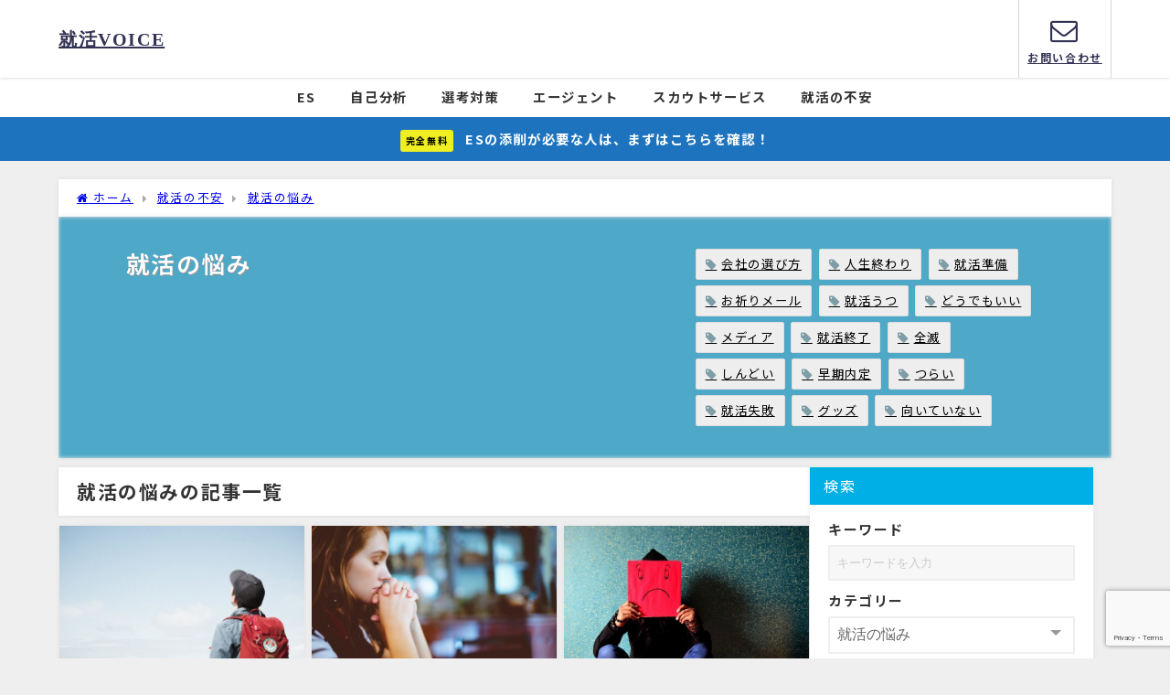

--- FILE ---
content_type: text/html; charset=UTF-8
request_url: https://new-shukatsu.info/category/fuan/shukatsu_nayami/
body_size: 14560
content:
<!DOCTYPE html><html lang="ja"><head><meta charset="utf-8"><meta http-equiv="X-UA-Compatible" content="IE=edge"><meta name="viewport" content="width=device-width, initial-scale=1" /><link media="all" href="https://new-shukatsu.info/wp/wp-content/cache/autoptimize/css/autoptimize_e26a50f9564ff8e941792b05b0784765.css" rel="stylesheet"><title>就活の悩み | 就活VOICE - 新卒学生のためのキャリア情報サイト</title><meta name="description" content=""><link rel="canonical" href="https://new-shukatsu.info/category/fuan/shukatsu_nayami/"><link rel="shortcut icon" href="https://new-shukatsu.info/wp/wp-content/uploads/2022/12/goodapply-favicon.png"> <!--[if IE]><link rel="shortcut icon" href=""> <![endif]--><link rel="apple-touch-icon" href="https://new-shukatsu.info/wp/wp-content/uploads/2022/12/goodapply-favicon.png" /><meta name='robots' content='max-image-preview' /><link rel='dns-prefetch' href='//cdnjs.cloudflare.com' /><link rel='dns-prefetch' href='//www.googletagmanager.com' /><link rel="alternate" type="application/rss+xml" title="就活VOICE &raquo; フィード" href="https://new-shukatsu.info/feed/" /><link rel="alternate" type="application/rss+xml" title="就活VOICE &raquo; コメントフィード" href="https://new-shukatsu.info/comments/feed/" /><link rel="alternate" type="application/rss+xml" title="就活VOICE &raquo; 就活の悩み カテゴリーのフィード" href="https://new-shukatsu.info/category/fuan/shukatsu_nayami/feed/" /> <script type="text/javascript"src="https://new-shukatsu.info/wp/wp-includes/js/jquery/jquery.min.js?ver=3.7.1&amp;theme=6.0.81" id="jquery-core-js"></script> 
 <script type="text/javascript"src="https://www.googletagmanager.com/gtag/js?id=G-9K32C69BZJ" id="google_gtagjs-js" async></script> <link rel="https://api.w.org/" href="https://new-shukatsu.info/wp-json/" /><link rel="alternate" title="JSON" type="application/json" href="https://new-shukatsu.info/wp-json/wp/v2/categories/135" /><link rel="EditURI" type="application/rsd+xml" title="RSD" href="https://new-shukatsu.info/wp/xmlrpc.php?rsd" /><meta name="generator" content="WordPress 6.9" /><meta name="generator" content="Site Kit by Google 1.170.0" /> <script>(function(i,s,o,g,r,a,m){i['GoogleAnalyticsObject']=r;i[r]=i[r]||function(){(i[r].q=i[r].q||[]).push(arguments)},i[r].l=1*new Date();a=s.createElement(o),m=s.getElementsByTagName(o)[0];a.async=1;a.src=g;m.parentNode.insertBefore(a,m)})(window,document,'script','//www.google-analytics.com/analytics.js','ga');ga('create',"UA-128028773-1",'auto');ga('send','pageview');</script>  <script async src="https://www.googletagmanager.com/gtag/js?id=UA-128028773-1"></script>   <script type="application/ld+json" class="json-ld">[]</script> <link rel="next" href="https://new-shukatsu.info/category/fuan/shukatsu_nayami/page/2/" /> <noscript><style>.lazyload[data-src]{display:none !important;}</style></noscript><link rel="alternate" type="application/rss+xml" title="RSS" href="https://new-shukatsu.info/rsslatest.xml" /> <script src="https://www.youtube.com/iframe_api"></script> <link rel='stylesheet'  href='https://maxcdn.bootstrapcdn.com/font-awesome/4.7.0/css/font-awesome.min.css'  media='all'><link rel='stylesheet'  href='https://cdnjs.cloudflare.com/ajax/libs/lity/2.3.1/lity.min.css'  media='all'></head><body itemscope="itemscope" itemtype="http://schema.org/WebPage" class="archive category category-shukatsu_nayami category-135 wp-custom-logo wp-embed-responsive wp-theme-diver wp-child-theme-diver_child  l-sidebar-right"><div id="container"><div id="header" class="clearfix"><header class="header-wrap" role="banner" itemscope="itemscope" itemtype="http://schema.org/WPHeader"><div class="header-logo clearfix"><div class="drawer-nav-btn-wrap"><span class="drawer-nav-btn"><span></span></span></div><div class="header_search"><a href="#header_search" class="header_search_btn" data-lity><div class="header_search_inner"><i class="fa fa-search" aria-hidden="true"></i><div class="header_search_title">SEARCH</div></div></a></div><div id="logo"> <a href="https://new-shukatsu.info/"><div class="logo_title">就活VOICE</div> </a></div><div class="nav_in_btn"><ul><li class="nav_in_btn_list_1"><a href="https://new-shukatsu.info/contact/"  ><i class="fa fa-envelope-o"></i><span>お問い合わせ</span></a></li></ul></div></div></header><nav id="scrollnav" role="navigation" itemscope="itemscope" itemtype="http://scheme.org/SiteNavigationElement"><div class="menu-%e3%83%8a%e3%83%93%e3%82%b2%e3%83%bc%e3%82%b7%e3%83%a7%e3%83%b3%e3%83%a1%e3%83%8b%e3%83%a5%e3%83%bc-container"><ul id="scroll-menu"><li id="menu-item-2689" class="menu-item menu-item-type-post_type menu-item-object-post menu-item-2689"><a href="https://new-shukatsu.info/es-how-to/">ES</a></li><li id="menu-item-1983" class="menu-item menu-item-type-post_type menu-item-object-post menu-item-1983"><a href="https://new-shukatsu.info/self-analysis-tool/">自己分析</a></li><li id="menu-item-2586" class="menu-item menu-item-type-taxonomy menu-item-object-category menu-item-has-children menu-item-2586"><a href="https://new-shukatsu.info/category/selection/">選考対策</a><ul class="sub-menu"><li id="menu-item-2575" class="menu-item menu-item-type-taxonomy menu-item-object-category menu-item-2575"><a href="https://new-shukatsu.info/category/selection/mensetsu/">面接対策</a></li></ul></li><li id="menu-item-2815" class="menu-item menu-item-type-post_type menu-item-object-post menu-item-2815"><a href="https://new-shukatsu.info/agent-recommend/">エージェント</a></li><li id="menu-item-2337" class="menu-item menu-item-type-post_type menu-item-object-post menu-item-has-children menu-item-2337"><a href="https://new-shukatsu.info/scout-recommend/">スカウトサービス</a><ul class="sub-menu"><li id="menu-item-2745" class="menu-item menu-item-type-post_type menu-item-object-post menu-item-2745"><a href="https://new-shukatsu.info/reverse-recruitment-recommend/">逆求人イベント</a></li></ul></li><li id="menu-item-2296" class="menu-item menu-item-type-taxonomy menu-item-object-category current-category-ancestor menu-item-2296"><a href="https://new-shukatsu.info/category/fuan/">就活の不安</a></li></ul></div></nav><div id="nav_fixed"><div class="header-logo clearfix"><div class="drawer-nav-btn-wrap"><span class="drawer-nav-btn"><span></span></span></div><div class="header_search"><a href="#header_search" class="header_search_btn" data-lity><div class="header_search_inner"><i class="fa fa-search" aria-hidden="true"></i><div class="header_search_title">SEARCH</div></div></a></div><div class="logo clearfix"> <a href="https://new-shukatsu.info/"><div class="logo_title">就活VOICE</div> </a></div><nav id="nav" role="navigation" itemscope="itemscope" itemtype="http://scheme.org/SiteNavigationElement"><div class="menu-%e3%83%8a%e3%83%93%e3%82%b2%e3%83%bc%e3%82%b7%e3%83%a7%e3%83%b3%e3%83%a1%e3%83%8b%e3%83%a5%e3%83%bc-container"><ul id="fixnavul" class="menu"><li class="menu-item menu-item-type-post_type menu-item-object-post menu-item-2689"><a href="https://new-shukatsu.info/es-how-to/">ES</a></li><li class="menu-item menu-item-type-post_type menu-item-object-post menu-item-1983"><a href="https://new-shukatsu.info/self-analysis-tool/">自己分析</a></li><li class="menu-item menu-item-type-taxonomy menu-item-object-category menu-item-has-children menu-item-2586"><a href="https://new-shukatsu.info/category/selection/">選考対策</a><ul class="sub-menu"><li class="menu-item menu-item-type-taxonomy menu-item-object-category menu-item-2575"><a href="https://new-shukatsu.info/category/selection/mensetsu/">面接対策</a></li></ul></li><li class="menu-item menu-item-type-post_type menu-item-object-post menu-item-2815"><a href="https://new-shukatsu.info/agent-recommend/">エージェント</a></li><li class="menu-item menu-item-type-post_type menu-item-object-post menu-item-has-children menu-item-2337"><a href="https://new-shukatsu.info/scout-recommend/">スカウトサービス</a><ul class="sub-menu"><li class="menu-item menu-item-type-post_type menu-item-object-post menu-item-2745"><a href="https://new-shukatsu.info/reverse-recruitment-recommend/">逆求人イベント</a></li></ul></li><li class="menu-item menu-item-type-taxonomy menu-item-object-category current-category-ancestor menu-item-2296"><a href="https://new-shukatsu.info/category/fuan/">就活の不安</a></li></ul></div></nav></div></div><nav id="onlynav" class="onlynav" role="navigation" itemscope="itemscope" itemtype="http://scheme.org/SiteNavigationElement"><div class="menu-%e3%83%8a%e3%83%93%e3%82%b2%e3%83%bc%e3%82%b7%e3%83%a7%e3%83%b3%e3%83%a1%e3%83%8b%e3%83%a5%e3%83%bc-container"><ul id="onlynavul" class="menu"><li class="menu-item menu-item-type-post_type menu-item-object-post menu-item-2689"><a href="https://new-shukatsu.info/es-how-to/">ES</a></li><li class="menu-item menu-item-type-post_type menu-item-object-post menu-item-1983"><a href="https://new-shukatsu.info/self-analysis-tool/">自己分析</a></li><li class="menu-item menu-item-type-taxonomy menu-item-object-category menu-item-has-children menu-item-2586"><a href="https://new-shukatsu.info/category/selection/">選考対策</a><ul class="sub-menu"><li class="menu-item menu-item-type-taxonomy menu-item-object-category menu-item-2575"><a href="https://new-shukatsu.info/category/selection/mensetsu/">面接対策</a></li></ul></li><li class="menu-item menu-item-type-post_type menu-item-object-post menu-item-2815"><a href="https://new-shukatsu.info/agent-recommend/">エージェント</a></li><li class="menu-item menu-item-type-post_type menu-item-object-post menu-item-has-children menu-item-2337"><a href="https://new-shukatsu.info/scout-recommend/">スカウトサービス</a><ul class="sub-menu"><li class="menu-item menu-item-type-post_type menu-item-object-post menu-item-2745"><a href="https://new-shukatsu.info/reverse-recruitment-recommend/">逆求人イベント</a></li></ul></li><li class="menu-item menu-item-type-taxonomy menu-item-object-category current-category-ancestor menu-item-2296"><a href="https://new-shukatsu.info/category/fuan/">就活の不安</a></li></ul></div></nav></div><div class="d_sp"></div><div class="header_message clearfix" style="background:#1e73be;"> <a class="header_message_wrap" href="https://new-shukatsu.info/agent-recommend/" target="_blank" rel="noopener noreferrer"><div class="header_message_text" style="color: #ffffff"> <span class="header_message_badge" style="background: #eeee22;color:#000000;">完全無料</span> ESの添削が必要な人は、まずはこちらを確認！</div> </a></div><div id="main-wrap"><div id="breadcrumb"><ul itemscope itemtype="http://schema.org/BreadcrumbList"><li itemprop="itemListElement" itemscope itemtype="http://schema.org/ListItem"><a href="https://new-shukatsu.info/" itemprop="item"><span itemprop="name"><i class="fa fa-home" aria-hidden="true"></i> ホーム</span></a><meta itemprop="position" content="1" /></li><li itemprop="itemListElement" itemscope itemtype="http://schema.org/ListItem"><a href="https://new-shukatsu.info/category/fuan/" itemprop="item"><span itemprop="name">就活の不安</span></a><meta itemprop="position" content="2" /></li><li itemprop="itemListElement" itemscope itemtype="http://schema.org/ListItem"><a href="https://new-shukatsu.info/category/fuan/shukatsu_nayami/" itemprop="item"><span itemprop="name">就活の悩み</span></a><meta itemprop="position" content="3" /></li></ul></div><div class="catpage_content_wrap" style="color:#fff;"><div class="cover lazyload" data-bg="" style="background-color: #61d2f9;"></div><div class="innner clearfix"><div class="catpage_inner_content"><h1 class="catpage_title">就活の悩み</h1></div><div class="catpage_tag"> <a href="https://new-shukatsu.info/tag/%e4%bc%9a%e7%a4%be%e3%81%ae%e9%81%b8%e3%81%b3%e6%96%b9/" class="tag-cloud-link tag-link-42 tag-link-position-1" style="font-size: 10pt;">会社の選び方</a> <a href="https://new-shukatsu.info/tag/%e4%ba%ba%e7%94%9f%e7%b5%82%e3%82%8f%e3%82%8a/" class="tag-cloud-link tag-link-150 tag-link-position-2" style="font-size: 10pt;">人生終わり</a> <a href="https://new-shukatsu.info/tag/%e5%b0%b1%e6%b4%bb%e6%ba%96%e5%82%99/" class="tag-cloud-link tag-link-171 tag-link-position-3" style="font-size: 10pt;">就活準備</a> <a href="https://new-shukatsu.info/tag/%e3%81%8a%e7%a5%88%e3%82%8a%e3%83%a1%e3%83%bc%e3%83%ab/" class="tag-cloud-link tag-link-169 tag-link-position-4" style="font-size: 10pt;">お祈りメール</a> <a href="https://new-shukatsu.info/tag/%e5%b0%b1%e6%b4%bb%e3%81%86%e3%81%a4/" class="tag-cloud-link tag-link-48 tag-link-position-5" style="font-size: 10pt;">就活うつ</a> <a href="https://new-shukatsu.info/tag/%e3%81%a9%e3%81%86%e3%81%a7%e3%82%82%e3%81%84%e3%81%84/" class="tag-cloud-link tag-link-103 tag-link-position-6" style="font-size: 10pt;">どうでもいい</a> <a href="https://new-shukatsu.info/tag/%e3%83%a1%e3%83%87%e3%82%a3%e3%82%a2/" class="tag-cloud-link tag-link-101 tag-link-position-7" style="font-size: 10pt;">メディア</a> <a href="https://new-shukatsu.info/tag/%e5%b0%b1%e6%b4%bb%e7%b5%82%e4%ba%86/" class="tag-cloud-link tag-link-64 tag-link-position-8" style="font-size: 10pt;">就活終了</a> <a href="https://new-shukatsu.info/tag/%e5%85%a8%e6%bb%85/" class="tag-cloud-link tag-link-113 tag-link-position-9" style="font-size: 10pt;">全滅</a> <a href="https://new-shukatsu.info/tag/%e3%81%97%e3%82%93%e3%81%a9%e3%81%84/" class="tag-cloud-link tag-link-91 tag-link-position-10" style="font-size: 10pt;">しんどい</a> <a href="https://new-shukatsu.info/tag/%e6%97%a9%e6%9c%9f%e5%86%85%e5%ae%9a/" class="tag-cloud-link tag-link-65 tag-link-position-11" style="font-size: 10pt;">早期内定</a> <a href="https://new-shukatsu.info/tag/%e3%81%a4%e3%82%89%e3%81%84/" class="tag-cloud-link tag-link-57 tag-link-position-12" style="font-size: 10pt;">つらい</a> <a href="https://new-shukatsu.info/tag/%e5%b0%b1%e6%b4%bb%e5%a4%b1%e6%95%97/" class="tag-cloud-link tag-link-149 tag-link-position-13" style="font-size: 10pt;">就活失敗</a> <a href="https://new-shukatsu.info/tag/%e3%82%b0%e3%83%83%e3%82%ba/" class="tag-cloud-link tag-link-74 tag-link-position-14" style="font-size: 10pt;">グッズ</a> <a href="https://new-shukatsu.info/tag/%e5%90%91%e3%81%84%e3%81%a6%e3%81%84%e3%81%aa%e3%81%84/" class="tag-cloud-link tag-link-133 tag-link-position-15" style="font-size: 10pt;">向いていない</a></div></div></div><div class="l-main-container"><main id="main" style="margin-right:-330px;padding-right:330px;" role="main"><div class="wrap-post-title">就活の悩みの記事一覧</div><section class="wrap-grid-post-box"><article class="grid_post-box" role="article"><div class="post-box-contents clearfix" data-href="https://new-shukatsu.info/%e5%b0%b1%e6%b4%bb%e3%81%ab%e5%90%91%e3%81%91%e3%81%a63%e5%b9%b4%e3%81%ae%e3%81%86%e3%81%a1%e3%81%8b%e3%82%89%e3%81%a7%e3%81%8d%e3%82%8b%e3%81%93%e3%81%a8%e3%81%a8%e3%81%af%ef%bc%9f%e6%97%a9%e6%9c%9f/"><figure class="grid_post_thumbnail post-box-thumbnail"><div class="post_thumbnail_wrap post-box-thumbnail__wrap"> <img src="[data-uri]" width="560" height="372" alt="就活に向けて3年のうちからできることとは？早期化に対応しよう" loading="lazy" data-src="https://new-shukatsu.info/wp/wp-content/uploads/2020/02/student-e1581233212170.jpg" class="lazyload"></div></figure><section class="post-meta-all"><div class="post-cat" style="background:"><a href="https://new-shukatsu.info/category/fuan/shukatsu_nayami/" rel="category tag">就活の悩み</a></div><div class="post-tag"><a href="https://new-shukatsu.info/tag/%ef%bc%93%e5%b9%b4/" rel="tag">３年</a><a href="https://new-shukatsu.info/tag/%e5%b0%b1%e6%b4%bb%e6%ba%96%e5%82%99/" rel="tag">就活準備</a></div><div class="post-title"> <a href="https://new-shukatsu.info/%e5%b0%b1%e6%b4%bb%e3%81%ab%e5%90%91%e3%81%91%e3%81%a63%e5%b9%b4%e3%81%ae%e3%81%86%e3%81%a1%e3%81%8b%e3%82%89%e3%81%a7%e3%81%8d%e3%82%8b%e3%81%93%e3%81%a8%e3%81%a8%e3%81%af%ef%bc%9f%e6%97%a9%e6%9c%9f/" title="就活に向けて3年のうちからできることとは？早期化に対応しよう" rel="bookmark">就活に向けて3年のうちからできることとは？早期化に対応しよう</a></div><div class="post-substr"> 「就活が心配...大学3年の時から準備できることはある？」 と早期化する就活に先駆けて、自分もそろそろ就活の準備をしなければいけないと感じている方は多いのではないでしょうか。 失敗せずに就活を終えたいと思えば、タイミングよく抜かりなく準備をするのが肝要です。 3年のうちからできることを着実にやっていけば、後で慌てること...</div></section></div></article><article class="grid_post-box" role="article"><div class="post-box-contents clearfix" data-href="https://new-shukatsu.info/oinori-mail/"><figure class="grid_post_thumbnail post-box-thumbnail"><div class="post_thumbnail_wrap post-box-thumbnail__wrap"> <img src="[data-uri]" width="6016" height="4016" alt="就活のお祈りメールとは？立ち直り方、採用されるコツまで解説" loading="lazy" data-src="https://new-shukatsu.info/wp/wp-content/uploads/2020/02/oinori-e1581325190813.jpg" class="lazyload"></div></figure><section class="post-meta-all"><div class="post-cat" style="background:"><a href="https://new-shukatsu.info/category/fuan/shukatsu_nayami/" rel="category tag">就活の悩み</a></div><div class="post-tag"><a href="https://new-shukatsu.info/tag/%e3%81%8a%e7%a5%88%e3%82%8a%e3%83%a1%e3%83%bc%e3%83%ab/" rel="tag">お祈りメール</a></div><div class="post-title"> <a href="https://new-shukatsu.info/oinori-mail/" title="就活のお祈りメールとは？立ち直り方、採用されるコツまで解説" rel="bookmark">就活のお祈りメールとは？立ち直り方、採用されるコツまで解説</a></div><div class="post-substr"> 選考の結果、不採用とされた場合に届く採用結果通知は「お祈りメール」と呼ばれています。今回は「お祈りメール」について、その内容や対応方法・立ち直り方、採用されるためのコツなどについて解説します。 就活のお祈りメールとは不採用通知のこと 「お祈りメール」とは、応募した企業側からメールで届く「不採用通知」のことを指します。文...</div></section></div></article><article class="grid_post-box" role="article"><div class="post-box-contents clearfix" data-href="https://new-shukatsu.info/worrisome/"><figure class="grid_post_thumbnail post-box-thumbnail"><div class="post_thumbnail_wrap post-box-thumbnail__wrap"> <img src="[data-uri]" width="640" height="423" alt="就活で「つらすぎ・しんどい」と感じている人に欠けた視点" loading="lazy" data-src="https://new-shukatsu.info/wp/wp-content/uploads/2019/08/unhappy-389944_640.jpg" class="lazyload"></div></figure><section class="post-meta-all"><div class="post-cat" style="background:"><a href="https://new-shukatsu.info/category/fuan/shukatsu_nayami/" rel="category tag">就活の悩み</a></div><div class="post-tag"><a href="https://new-shukatsu.info/tag/%e3%81%a4%e3%82%89%e3%81%84/" rel="tag">つらい</a><a href="https://new-shukatsu.info/tag/%e3%81%97%e3%82%93%e3%81%a9%e3%81%84/" rel="tag">しんどい</a></div><div class="post-title"> <a href="https://new-shukatsu.info/worrisome/" title="就活で「つらすぎ・しんどい」と感じている人に欠けた視点" rel="bookmark">就活で「つらすぎ・しんどい」と感じている人に欠けた視点</a></div><div class="post-substr"> 「就活つらすぎてもうやめたい。」 「就活で思うように結果が出ない...しんどい。」 就活が始まると、様々な場面でつらすぎる・しんどいと感じることがありますよね。 そうすると、気力がわかなかったり泣きたくなったりすることもあるかもしれません。 しかし、それでも続けなければならないこともあるのが就活です。 そのようなとき、...</div></section></div></article><article class="grid_post-box" role="article"><div class="post-box-contents clearfix" data-href="https://new-shukatsu.info/do-not-understand/"><figure class="grid_post_thumbnail post-box-thumbnail"><div class="post_thumbnail_wrap post-box-thumbnail__wrap"> <img src="[data-uri]" width="640" height="423" alt="「就活で失敗しても人生は終わりではない」と言われても腑に落ちない" loading="lazy" data-src="https://new-shukatsu.info/wp/wp-content/uploads/2019/12/mistake-3019036_640.jpg" class="lazyload"></div></figure><section class="post-meta-all"><div class="post-cat" style="background:"><a href="https://new-shukatsu.info/category/fuan/shukatsu_nayami/" rel="category tag">就活の悩み</a></div><div class="post-tag"><a href="https://new-shukatsu.info/tag/%e5%b0%b1%e6%b4%bb%e5%a4%b1%e6%95%97/" rel="tag">就活失敗</a><a href="https://new-shukatsu.info/tag/%e4%ba%ba%e7%94%9f%e7%b5%82%e3%82%8f%e3%82%8a/" rel="tag">人生終わり</a></div><div class="post-title"> <a href="https://new-shukatsu.info/do-not-understand/" title="「就活で失敗しても人生は終わりではない」と言われても腑に落ちない" rel="bookmark">「就活で失敗しても人生は終わりではない」と言われても腑に落ちない</a></div><div class="post-substr"> 「就活で失敗すればさすがに人生終わりだな」 「就活で失敗した先の未来に期待ができないのは当たり前」 いくら売り手市場とはいえ、全ての就活生が望む結果を得られるわけではありません。 第一志望の企業に入れる人もいれば、そうではないけれど望む業界に入れる人、とりあえず就職口だけは何とかできる人、それすら叶わず卒業する人と様々...</div></section></div></article><article class="grid_post-box" role="article"><div class="post-box-contents clearfix" data-href="https://new-shukatsu.info/not-matter/"><figure class="grid_post_thumbnail post-box-thumbnail"><div class="post_thumbnail_wrap post-box-thumbnail__wrap"> <img src="[data-uri]" width="640" height="363" alt="就活で「どうでもよくなってきた」と思ったときにすべき３つのこと" loading="lazy" data-src="https://new-shukatsu.info/wp/wp-content/uploads/2019/08/freedom-1886402_640.jpg" class="lazyload"></div></figure><section class="post-meta-all"><div class="post-cat" style="background:"><a href="https://new-shukatsu.info/category/fuan/shukatsu_nayami/" rel="category tag">就活の悩み</a></div><div class="post-tag"><a href="https://new-shukatsu.info/tag/%e9%a0%91%e5%bc%b5%e3%82%8c%e3%81%aa%e3%81%84/" rel="tag">頑張れない</a><a href="https://new-shukatsu.info/tag/%e3%81%a9%e3%81%86%e3%81%a7%e3%82%82%e3%81%84%e3%81%84/" rel="tag">どうでもいい</a></div><div class="post-title"> <a href="https://new-shukatsu.info/not-matter/" title="就活で「どうでもよくなってきた」と思ったときにすべき３つのこと" rel="bookmark">就活で「どうでもよくなってきた」と思ったときにすべき３つのこと</a></div><div class="post-substr"> 「売り手市場と言われていたから、就活は楽なものだと思ってた...」 「就活はもうどうでもいいや...」 このように油断していて、実際には苦労しているという方は意外と多くいらっしゃるのではないでしょうか。 ここ数年の新卒採用は売り手市場と言われ、有効求人倍率も1.8以上ある状態ですが、就活生より求人の方が多いからといって...</div></section></div></article><article class="grid_post-box" role="article"><div class="post-box-contents clearfix" data-href="https://new-shukatsu.info/naitei-blue/"><figure class="grid_post_thumbnail post-box-thumbnail"><div class="post_thumbnail_wrap post-box-thumbnail__wrap"> <img src="[data-uri]" width="700" height="467" alt="内定ブルーは8割以上｜原因と克服の方法を解説" loading="lazy" data-src="https://new-shukatsu.info/wp/wp-content/uploads/2019/06/AdobeStock_172074594-2.jpeg" class="lazyload"></div></figure><section class="post-meta-all"><div class="post-cat" style="background:"><a href="https://new-shukatsu.info/category/fuan/shukatsu_nayami/" rel="category tag">就活の悩み</a></div><div class="post-tag"><a href="https://new-shukatsu.info/tag/%e5%86%85%e5%ae%9a%e3%83%96%e3%83%ab%e3%83%bc/" rel="tag">内定ブルー</a></div><div class="post-title"> <a href="https://new-shukatsu.info/naitei-blue/" title="内定ブルーは8割以上｜原因と克服の方法を解説" rel="bookmark">内定ブルーは8割以上｜原因と克服の方法を解説</a></div><div class="post-substr"> 「今の内定先にこのまま入社しても大丈夫かな...」 無事に内定をもらうことができ、就職活動が一息つくと、以上のような「内定ブルー」になる人が多いようです。 この内定ブルーとは、真面目に将来について考える学生なら誰しもが陥りやすいもの。 そこで今回は、内定ブルーになってしまう原因と対処法について考えていきます。...</div></section></div></article><article class="grid_post-box" role="article"><div class="post-box-contents clearfix" data-href="https://new-shukatsu.info/stop-giving-up/"><figure class="grid_post_thumbnail post-box-thumbnail"><div class="post_thumbnail_wrap post-box-thumbnail__wrap"> <img src="[data-uri]" width="640" height="479" alt="就活で「どこでもいい」と投げやりになるのはやめよう" loading="lazy" data-src="https://new-shukatsu.info/wp/wp-content/uploads/2019/06/man-2734073_640-1.jpg" class="lazyload"></div></figure><section class="post-meta-all"><div class="post-cat" style="background:"><a href="https://new-shukatsu.info/category/fuan/shukatsu_nayami/" rel="category tag">就活の悩み</a></div><div class="post-tag"><a href="https://new-shukatsu.info/tag/%e4%bc%9a%e7%a4%be%e3%81%ae%e9%81%b8%e3%81%b3%e6%96%b9/" rel="tag">会社の選び方</a></div><div class="post-title"> <a href="https://new-shukatsu.info/stop-giving-up/" title="就活で「どこでもいい」と投げやりになるのはやめよう" rel="bookmark">就活で「どこでもいい」と投げやりになるのはやめよう</a></div><div class="post-substr"> 就活でお祈りを連続でもらうと、「もう内定がもらえないかもしれない」という気持ちとともに、「就職先なんてどこでもいいや」と投げやりな気持ちになることもあるでしょう。 「就活浪人になるくらいだったら」と...</div></section></div></article><article class="grid_post-box" role="article"><div class="post-box-contents clearfix" data-href="https://new-shukatsu.info/%e5%b0%b1%e6%b4%bb%e3%81%a7%e5%bd%b9%e3%81%ab%e7%ab%8b%e3%81%a4%e3%82%b0%e3%83%83%e3%82%ba%e3%80%8013%e9%81%b8/"><figure class="grid_post_thumbnail post-box-thumbnail"><div class="post_thumbnail_wrap post-box-thumbnail__wrap"> <img src="[data-uri]" width="640" height="426" alt="就活で役に立つグッズ　13選" loading="lazy" data-src="https://new-shukatsu.info/wp/wp-content/uploads/2019/06/watch-828848_640.jpg" class="lazyload"></div></figure><section class="post-meta-all"><div class="post-cat" style="background:"><a href="https://new-shukatsu.info/category/fuan/shukatsu_nayami/" rel="category tag">就活の悩み</a></div><div class="post-tag"><a href="https://new-shukatsu.info/tag/%e3%82%b0%e3%83%83%e3%82%ba/" rel="tag">グッズ</a></div><div class="post-title"> <a href="https://new-shukatsu.info/%e5%b0%b1%e6%b4%bb%e3%81%a7%e5%bd%b9%e3%81%ab%e7%ab%8b%e3%81%a4%e3%82%b0%e3%83%83%e3%82%ba%e3%80%8013%e9%81%b8/" title="就活で役に立つグッズ　13選" rel="bookmark">就活で役に立つグッズ　13選</a></div><div class="post-substr"> 就活では、今までの学生生活とは違った持ち物が必要になります。 スーツやバッグのほかに何が必要なのかわからないという方もいるでしょう。 今回は、就活で役に立つグッズを紹介していきます。 身だしなみ編...</div></section></div></article></section><div class="pagination"> <span aria-current="page" class="page-numbers current">1</span> <a class="page-numbers" href="https://new-shukatsu.info/category/fuan/shukatsu_nayami/page/2/">2</a> <a class="page-numbers" href="https://new-shukatsu.info/category/fuan/shukatsu_nayami/page/3/">3</a></div></main><div id="sidebar" role="complementary"><div class="sidebar_content"><div id="diver_widget_search-3" class="widget widget_diver_widget_search"><div class="widgettitle">検索</div><form class="search-widget" method="get" action="https://new-shukatsu.info"><div class="search-widget__col"><label class="search-widget__label">キーワード</label><input type="text" name="s" class="search-widget__input" placeholder="キーワードを入力" value=""></div><div class="search-widget__col"><label class="search-widget__label">カテゴリー</label><div class="search-widget__select"><select name="cat"><option value>カテゴリーを選択</option><option value="159" >イベント</option><option value="157" >エージェント</option><option value="187" >コラム</option><option value="158" >スカウト</option><option value="188" >事前準備</option><option value="13" >就活サービス</option><option value="41" >就活の不安</option><option value="135"  selected='selected'>就活の悩み</option><option value="136" >就活の疑問</option><option value="134" >就活マナー</option><option value="1" >未分類</option><option value="5" >業界・企業研究</option><option value="18" >自己分析</option><option value="186" >選考対策</option><option value="20" >面接対策</option></select></div></div><div class="search-widget__col"><label class="search-widget__label">タグ</label><label><input type="checkbox" class="search-widget__checkbox" name="tag[]" value="recommend"  /><span class="search-widget__checkbox-label">おすすめ</span></label><label><input type="checkbox" class="search-widget__checkbox" name="tag[]" value="review"  /><span class="search-widget__checkbox-label">評判・口コミ</span></label><label><input type="checkbox" class="search-widget__checkbox" name="tag[]" value="%e5%8f%a3%e3%82%b3%e3%83%9f"  /><span class="search-widget__checkbox-label">口コミ</span></label><label><input type="checkbox" class="search-widget__checkbox" name="tag[]" value="pickup"  /><span class="search-widget__checkbox-label">pickup</span></label><label><input type="checkbox" class="search-widget__checkbox" name="tag[]" value="%e9%81%b8%e8%80%83%e5%af%be%e7%ad%96"  /><span class="search-widget__checkbox-label">選考対策</span></label><label><input type="checkbox" class="search-widget__checkbox" name="tag[]" value="jiko-pr"  /><span class="search-widget__checkbox-label">自己PR</span></label><label><input type="checkbox" class="search-widget__checkbox" name="tag[]" value="gaku-chika"  /><span class="search-widget__checkbox-label">ガクチカ</span></label><label><input type="checkbox" class="search-widget__checkbox" name="tag[]" value="shibo-doki"  /><span class="search-widget__checkbox-label">志望動機</span></label><label><input type="checkbox" class="search-widget__checkbox" name="tag[]" value="manner"  /><span class="search-widget__checkbox-label">マナー</span></label><label><input type="checkbox" class="search-widget__checkbox" name="tag[]" value="%e4%bc%9a%e7%a4%be%e3%81%ae%e9%81%b8%e3%81%b3%e6%96%b9"  /><span class="search-widget__checkbox-label">会社の選び方</span></label><label><input type="checkbox" class="search-widget__checkbox" name="tag[]" value="%e3%81%a4%e3%82%89%e3%81%84"  /><span class="search-widget__checkbox-label">つらい</span></label><label><input type="checkbox" class="search-widget__checkbox" name="tag[]" value="arubaito"  /><span class="search-widget__checkbox-label">アルバイト</span></label></div><button type="submit" class="search-widget__submit" value="search">検索</button></form></div><div id="diver_widget_popularpost-5" class="widget widget_diver_widget_popularpost"><div class="widgettitle">人気記事</div><ul class="diver_popular_posts"><li class="widget_post_list"> <a class="clearfix" href="https://new-shukatsu.info/join-company-realize/" title="「入社後に実現したいこと」の書き方・注意点｜回答例"><div class="post_list_thumb" style="width: 120px;height:70px;"> <img src="[data-uri]" width="300" height="169" alt="「入社後に実現したいこと」の書き方・注意点｜回答例" loading="lazy" data-src="https://new-shukatsu.info/wp/wp-content/uploads/2020/02/「入社後に実現したいこと」-の書き方・注意点｜回答例-300x169.png" class="lazyload"><div class="post_list_cat" style="">面接対策</div></div><div class="meta" style="margin-left:-130px;padding-left:130px;"><div class="post_list_title">「入社後に実現したいこと」の書き方・注意点｜回答例</div><div class="post_list_tag"></div></div> </a></li><li class="widget_post_list"> <a class="clearfix" href="https://new-shukatsu.info/scout-recommend/" title="本当におすすめな就活スカウトサービス６選｜30サービスから厳選"><div class="post_list_thumb" style="width: 120px;height:70px;"> <img src="[data-uri]" width="300" height="169" alt="本当におすすめな就活スカウトサービス６選｜30サービスから厳選" loading="lazy" data-src="https://new-shukatsu.info/wp/wp-content/uploads/2019/09/本当におすすめな就活スカウトサービスランキング６選-300x169.png" class="lazyload"><div class="post_list_cat" style="background:#1e73be;">スカウト</div></div><div class="meta" style="margin-left:-130px;padding-left:130px;"><div class="post_list_title">本当におすすめな就活スカウトサービス６選｜30サービスから厳選</div><div class="post_list_tag"></div></div> </a></li><li class="widget_post_list"> <a class="clearfix" href="https://new-shukatsu.info/not-lose/" title="就活で「誰にも負けないこと」を問われたら？｜回答例"><div class="post_list_thumb" style="width: 120px;height:70px;"> <img src="[data-uri]" width="300" height="198" alt="就活で「誰にも負けないこと」を問われたら？｜回答例" loading="lazy" data-src="https://new-shukatsu.info/wp/wp-content/uploads/2020/01/courage-300x198.jpeg" class="lazyload"><div class="post_list_cat" style="">面接対策</div></div><div class="meta" style="margin-left:-130px;padding-left:130px;"><div class="post_list_title">就活で「誰にも負けないこと」を問われたら？｜回答例</div><div class="post_list_tag"></div></div> </a></li><li class="widget_post_list"> <a class="clearfix" href="https://new-shukatsu.info/junior-high-school-activities/" title="【大学以外】就活で中学・高校の部活動経験を自己PRやガクチカに使う方法"><div class="post_list_thumb" style="width: 120px;height:70px;"> <img src="[data-uri]" width="300" height="200" alt="【大学以外】就活で中学・高校の部活動経験を自己PRやガクチカに使う方法" loading="lazy" data-src="https://new-shukatsu.info/wp/wp-content/uploads/2019/09/football-1274661_640-300x200.jpg" class="lazyload"><div class="post_list_cat" style="">面接対策</div></div><div class="meta" style="margin-left:-130px;padding-left:130px;"><div class="post_list_title">【大学以外】就活で中学・高校の部活動経験を自己PRやガクチカに使う方法</div><div class="post_list_tag"></div></div> </a></li><li class="widget_post_list"> <a class="clearfix" href="https://new-shukatsu.info/no-motivation/" title="「志望動機なんてねーよ」と困ったときの志望動機の作り方"><div class="post_list_thumb" style="width: 120px;height:70px;"> <img src="[data-uri]" width="300" height="199" alt="「志望動機なんてねーよ」と困ったときの志望動機の作り方" loading="lazy" data-src="https://new-shukatsu.info/wp/wp-content/uploads/2019/11/people-1492052_640-300x199.jpg" class="lazyload"><div class="post_list_cat" style="">面接対策</div></div><div class="meta" style="margin-left:-130px;padding-left:130px;"><div class="post_list_title">「志望動機なんてねーよ」と困ったときの志望動機の作り方</div><div class="post_list_tag"></div></div> </a></li><li class="widget_post_list"> <a class="clearfix" href="https://new-shukatsu.info/non-slip/" title="就活における滑り止め企業の選び方｜滑り止めも受けた方がいい"><div class="post_list_thumb" style="width: 120px;height:70px;"> <img src="[data-uri]" width="300" height="195" alt="就活における滑り止め企業の選び方｜滑り止めも受けた方がいい" loading="lazy" data-src="https://new-shukatsu.info/wp/wp-content/uploads/2019/06/AdobeStock_69754426-1-300x195.jpeg" class="lazyload"><div class="post_list_cat" style="">就活の疑問</div></div><div class="meta" style="margin-left:-130px;padding-left:130px;"><div class="post_list_title">就活における滑り止め企業の選び方｜滑り止めも受けた方がいい</div><div class="post_list_tag"></div></div> </a></li><li class="widget_post_list"> <a class="clearfix" href="https://new-shukatsu.info/reading-monotone/" title="面接で棒読みになってしまう時の対処法は？好まれる話し方の特徴"><div class="post_list_thumb" style="width: 120px;height:70px;"> <img src="[data-uri]" width="300" height="200" alt="面接で棒読みになってしまう時の対処法は？好まれる話し方の特徴" loading="lazy" data-src="https://new-shukatsu.info/wp/wp-content/uploads/2020/03/talk-300x200.jpg" class="lazyload"><div class="post_list_cat" style="">面接対策</div></div><div class="meta" style="margin-left:-130px;padding-left:130px;"><div class="post_list_title">面接で棒読みになってしまう時の対処法は？好まれる話し方の特徴</div><div class="post_list_tag"></div></div> </a></li><li class="widget_post_list"> <a class="clearfix" href="https://new-shukatsu.info/reverse-recruitment-recommend/" title="企業と接点を作れる逆求人イベント・合同選考会６選｜目的別に紹介"><div class="post_list_thumb" style="width: 120px;height:70px;"> <img src="[data-uri]" width="300" height="169" alt="企業と接点を作れる逆求人イベント・合同選考会６選｜目的別に紹介" loading="lazy" data-src="https://new-shukatsu.info/wp/wp-content/uploads/2020/01/企業と接点を作れるおすすめ逆求人イベント-合同選考会６選-300x169.png" class="lazyload"><div class="post_list_cat" style="background:#1e73be;">イベント</div></div><div class="meta" style="margin-left:-130px;padding-left:130px;"><div class="post_list_title">企業と接点を作れる逆求人イベント・合同選考会６選｜目的別に紹介</div><div class="post_list_tag"></div></div> </a></li><li class="widget_post_list"> <a class="clearfix" href="https://new-shukatsu.info/oinori-mail/" title="就活のお祈りメールとは？立ち直り方、採用されるコツまで解説"><div class="post_list_thumb" style="width: 120px;height:70px;"> <img src="[data-uri]" width="300" height="200" alt="就活のお祈りメールとは？立ち直り方、採用されるコツまで解説" loading="lazy" data-src="https://new-shukatsu.info/wp/wp-content/uploads/2020/02/oinori-300x200.jpg" class="lazyload"><div class="post_list_cat" style="">就活の悩み</div></div><div class="meta" style="margin-left:-130px;padding-left:130px;"><div class="post_list_title">就活のお祈りメールとは？立ち直り方、採用されるコツまで解説</div><div class="post_list_tag"></div></div> </a></li><li class="widget_post_list"> <a class="clearfix" href="https://new-shukatsu.info/think-motivation/" title="志望動機を難しく考えすぎるのはNG｜ほぼ２パターンで対策できる"><div class="post_list_thumb" style="width: 120px;height:70px;"> <img src="[data-uri]" width="300" height="199" alt="志望動機を難しく考えすぎるのはNG｜ほぼ２パターンで対策できる" loading="lazy" data-src="https://new-shukatsu.info/wp/wp-content/uploads/2020/02/recruit-300x199.jpg" class="lazyload"><div class="post_list_cat" style="">面接対策</div></div><div class="meta" style="margin-left:-130px;padding-left:130px;"><div class="post_list_title">志望動機を難しく考えすぎるのはNG｜ほぼ２パターンで対策できる</div><div class="post_list_tag"></div></div> </a></li></ul></div><div id="fix_sidebar"><div id="diver_widget_newpost-6" class="widget fix_sidebar widget_diver_widget_newpost"><div class="widgettitle">就活の不安の記事一覧</div><ul><li class="widget_post_list clearfix"> <a class="clearfix" href="https://new-shukatsu.info/%e5%b0%b1%e6%b4%bb%e3%81%a7%e6%b1%ba%e3%81%be%e3%82%89%e3%81%aa%e3%81%84%e4%ba%ba%e3%81%ae%e7%89%b9%e5%be%b4%e3%81%a8%e3%81%af%ef%bc%9f/" title="就活で決まらない人の特徴｜納得して終えるための３つの解決策"><div class="post_list_thumb" style="width: 120px;height:70px;"> <img src="[data-uri]" width="300" height="200" alt="就活で決まらない人の特徴｜納得して終えるための３つの解決策" loading="lazy" data-src="https://new-shukatsu.info/wp/wp-content/uploads/2020/02/recruit2-300x200.jpg" class="lazyload"><div class="post_list_cat" style="">就活の疑問</div></div><div class="meta" style="margin-left:-130px;padding-left:130px;"><div class="post_list_title">就活で決まらない人の特徴｜納得して終えるための３つの解決策</div><div class="post_list_tag"><div class="tag">就活決まらない</div></div></div> </a></li><li class="widget_post_list clearfix"> <a class="clearfix" href="https://new-shukatsu.info/oinori-mail/" title="就活のお祈りメールとは？立ち直り方、採用されるコツまで解説"><div class="post_list_thumb" style="width: 120px;height:70px;"> <img src="[data-uri]" width="300" height="200" alt="就活のお祈りメールとは？立ち直り方、採用されるコツまで解説" loading="lazy" data-src="https://new-shukatsu.info/wp/wp-content/uploads/2020/02/oinori-300x200.jpg" class="lazyload"><div class="post_list_cat" style="">就活の悩み</div></div><div class="meta" style="margin-left:-130px;padding-left:130px;"><div class="post_list_title">就活のお祈りメールとは？立ち直り方、採用されるコツまで解説</div><div class="post_list_tag"><div class="tag">お祈りメール</div></div></div> </a></li><li class="widget_post_list clearfix"> <a class="clearfix" href="https://new-shukatsu.info/%e5%b0%b1%e6%b4%bb%e3%81%ab%e5%90%91%e3%81%91%e3%81%a63%e5%b9%b4%e3%81%ae%e3%81%86%e3%81%a1%e3%81%8b%e3%82%89%e3%81%a7%e3%81%8d%e3%82%8b%e3%81%93%e3%81%a8%e3%81%a8%e3%81%af%ef%bc%9f%e6%97%a9%e6%9c%9f/" title="就活に向けて3年のうちからできることとは？早期化に対応しよう"><div class="post_list_thumb" style="width: 120px;height:70px;"> <img src="[data-uri]" width="300" height="199" alt="就活に向けて3年のうちからできることとは？早期化に対応しよう" loading="lazy" data-src="https://new-shukatsu.info/wp/wp-content/uploads/2020/02/student-300x199.jpg" class="lazyload"><div class="post_list_cat" style="">就活の悩み</div></div><div class="meta" style="margin-left:-130px;padding-left:130px;"><div class="post_list_title">就活に向けて3年のうちからできることとは？早期化に対応しよう</div><div class="post_list_tag"><div class="tag">３年</div><div class="tag">就活準備</div></div></div> </a></li><li class="widget_post_list clearfix"> <a class="clearfix" href="https://new-shukatsu.info/shukatsu-ronin/" title="就職浪人で同じ企業を受けるのはアリか？｜メリットとデメリット"><div class="post_list_thumb" style="width: 120px;height:70px;"> <img src="[data-uri]" width="300" height="194" alt="就職浪人で同じ企業を受けるのはアリか？｜メリットとデメリット" loading="lazy" data-src="https://new-shukatsu.info/wp/wp-content/uploads/2019/06/ooFnD8aXaezTY0G1561732377_1561732380-300x194.jpg" class="lazyload"><div class="post_list_cat" style="">就活の疑問</div></div><div class="meta" style="margin-left:-130px;padding-left:130px;"><div class="post_list_title">就職浪人で同じ企業を受けるのはアリか？｜メリットとデメリット</div><div class="post_list_tag"><div class="tag">就職浪人</div><div class="tag">第二新卒</div></div></div> </a></li><li class="widget_post_list clearfix"> <a class="clearfix" href="https://new-shukatsu.info/worrisome/" title="就活で「つらすぎ・しんどい」と感じている人に欠けた視点"><div class="post_list_thumb" style="width: 120px;height:70px;"> <img src="[data-uri]" width="300" height="198" alt="就活で「つらすぎ・しんどい」と感じている人に欠けた視点" loading="lazy" data-src="https://new-shukatsu.info/wp/wp-content/uploads/2019/08/unhappy-389944_640-300x198.jpg" class="lazyload"><div class="post_list_cat" style="">就活の悩み</div></div><div class="meta" style="margin-left:-130px;padding-left:130px;"><div class="post_list_title">就活で「つらすぎ・しんどい」と感じている人に欠けた視点</div><div class="post_list_tag"><div class="tag">つらい</div><div class="tag">しんどい</div></div></div> </a></li><li class="widget_post_list clearfix"> <a class="clearfix" href="https://new-shukatsu.info/do-not-understand/" title="「就活で失敗しても人生は終わりではない」と言われても腑に落ちない"><div class="post_list_thumb" style="width: 120px;height:70px;"> <img src="[data-uri]" width="300" height="198" alt="「就活で失敗しても人生は終わりではない」と言われても腑に落ちない" loading="lazy" data-src="https://new-shukatsu.info/wp/wp-content/uploads/2019/12/mistake-3019036_640-300x198.jpg" class="lazyload"><div class="post_list_cat" style="">就活の悩み</div></div><div class="meta" style="margin-left:-130px;padding-left:130px;"><div class="post_list_title">「就活で失敗しても人生は終わりではない」と言われても腑に落ちない</div><div class="post_list_tag"><div class="tag">就活失敗</div><div class="tag">人生終わり</div></div></div> </a></li><li class="widget_post_list clearfix"> <a class="clearfix" href="https://new-shukatsu.info/not-matter/" title="就活で「どうでもよくなってきた」と思ったときにすべき３つのこと"><div class="post_list_thumb" style="width: 120px;height:70px;"> <img src="[data-uri]" width="300" height="170" alt="就活で「どうでもよくなってきた」と思ったときにすべき３つのこと" loading="lazy" data-src="https://new-shukatsu.info/wp/wp-content/uploads/2019/08/freedom-1886402_640-300x170.jpg" class="lazyload"><div class="post_list_cat" style="">就活の悩み</div></div><div class="meta" style="margin-left:-130px;padding-left:130px;"><div class="post_list_title">就活で「どうでもよくなってきた」と思ったときにすべき３つのこと</div><div class="post_list_tag"><div class="tag">頑張れない</div><div class="tag">どうでもいい</div></div></div> </a></li><li class="widget_post_list clearfix"> <a class="clearfix" href="https://new-shukatsu.info/non-slip/" title="就活における滑り止め企業の選び方｜滑り止めも受けた方がいい"><div class="post_list_thumb" style="width: 120px;height:70px;"> <img src="[data-uri]" width="300" height="195" alt="就活における滑り止め企業の選び方｜滑り止めも受けた方がいい" loading="lazy" data-src="https://new-shukatsu.info/wp/wp-content/uploads/2019/06/AdobeStock_69754426-1-300x195.jpeg" class="lazyload"><div class="post_list_cat" style="">就活の疑問</div></div><div class="meta" style="margin-left:-130px;padding-left:130px;"><div class="post_list_title">就活における滑り止め企業の選び方｜滑り止めも受けた方がいい</div><div class="post_list_tag"><div class="tag">滑り止め</div></div></div> </a></li><li class="widget_post_more"> <a class="diver_widget_morelink" href="https://new-shukatsu.info/category/fuan/">もっと見る</a></li></ul></div></div></div></div></div></div></div><div id="bigfooter"><div class="bigfooter_wrap clearfix"><div class="bigfooter_colomn col3"><div id="block-6" class="widget bigfooter_col widget_block widget_search"><form role="search" method="get" action="https://new-shukatsu.info/" class="wp-block-search__button-outside wp-block-search__text-button wp-block-search"    ><label class="wp-block-search__label" for="wp-block-search__input-1" >検索</label><div class="wp-block-search__inside-wrapper" ><input class="wp-block-search__input" id="wp-block-search__input-1" placeholder="" value="" type="search" name="s" required /><button aria-label="検索" class="wp-block-search__button wp-element-button" type="submit" >検索</button></div></form></div><div id="block-14" class="widget bigfooter_col widget_block widget_categories"><ul class="wp-block-categories-list wp-block-categories"><li class="cat-item cat-item-187"><a href="https://new-shukatsu.info/category/column/">コラム</a></li><li class="cat-item cat-item-13"><a href="https://new-shukatsu.info/category/recommend-service/">就活サービス</a><ul class='children'><li class="cat-item cat-item-159"><a href="https://new-shukatsu.info/category/recommend-service/event/">イベント</a></li><li class="cat-item cat-item-157"><a href="https://new-shukatsu.info/category/recommend-service/agent/">エージェント</a></li><li class="cat-item cat-item-158"><a href="https://new-shukatsu.info/category/recommend-service/scout/">スカウト</a></li></ul></li><li class="cat-item cat-item-41 current-cat-parent current-cat-ancestor"><a href="https://new-shukatsu.info/category/fuan/">就活の不安</a><ul class='children'><li class="cat-item cat-item-135 current-cat"><a aria-current="page" href="https://new-shukatsu.info/category/fuan/shukatsu_nayami/">就活の悩み</a></li><li class="cat-item cat-item-136"><a href="https://new-shukatsu.info/category/fuan/shukatsu_gimon/">就活の疑問</a></li><li class="cat-item cat-item-134"><a href="https://new-shukatsu.info/category/fuan/shukatsu_manner/">就活マナー</a></li></ul></li><li class="cat-item cat-item-5"><a href="https://new-shukatsu.info/category/gyokai-kigyou_kenkyu/">業界・企業研究</a></li><li class="cat-item cat-item-18"><a href="https://new-shukatsu.info/category/jiko-bunseki/">自己分析</a></li><li class="cat-item cat-item-186"><a href="https://new-shukatsu.info/category/selection/">選考対策</a><ul class='children'><li class="cat-item cat-item-188"><a href="https://new-shukatsu.info/category/selection/prepare/">事前準備</a></li><li class="cat-item cat-item-20"><a href="https://new-shukatsu.info/category/selection/mensetsu/">面接対策</a></li></ul></li></ul></div></div><div class="bigfooter_colomn col3"></div><div class="bigfooter_colomn col3"></div></div></div><footer id="footer"><div class="footer_content clearfix"><nav class="footer_navi" role="navigation"><ul id="menu-%e3%83%95%e3%83%83%e3%82%bf%e3%83%bc" class="menu"><li id="menu-item-216" class="menu-item menu-item-type-custom menu-item-object-custom menu-item-home menu-item-216"><a href="https://new-shukatsu.info/">ホーム</a></li><li id="menu-item-305" class="menu-item menu-item-type-post_type menu-item-object-page menu-item-305"><a href="https://new-shukatsu.info/privacy-policy-2/">プライバシーポリシー</a></li><li id="menu-item-310" class="menu-item menu-item-type-post_type menu-item-object-page menu-item-310"><a href="https://new-shukatsu.info/kiyaku/">利用規約</a></li><li id="menu-item-2929" class="menu-item menu-item-type-post_type menu-item-object-page menu-item-2929"><a href="https://new-shukatsu.info/contact/">お問い合わせ</a></li><li id="menu-item-2548" class="menu-item menu-item-type-post_type menu-item-object-page menu-item-2548"><a href="https://new-shukatsu.info/uneisha/">運営者情報</a></li><li id="menu-item-2950" class="menu-item menu-item-type-post_type menu-item-object-page menu-item-2950"><a href="https://new-shukatsu.info/writer-recruitment/">ライター募集</a></li></ul></nav><div id="copyright">就活VOICE All Rights Reserved.</div></div></footer> <span id="page-top"><a href="#wrap"><i class="fa fa-chevron-up" aria-hidden="true"></i></a></span><div class="drawer-overlay"></div><div class="drawer-nav"><div id="nav_menu-4" class="widget widget_nav_menu"><div class="drawer_content_title">メニュー</div><div class="menu-%e3%83%8a%e3%83%93%e3%82%b2%e3%83%bc%e3%82%b7%e3%83%a7%e3%83%b3%e3%83%a1%e3%83%8b%e3%83%a5%e3%83%bc-container"><ul id="menu-%e3%83%8a%e3%83%93%e3%82%b2%e3%83%bc%e3%82%b7%e3%83%a7%e3%83%b3%e3%83%a1%e3%83%8b%e3%83%a5%e3%83%bc-3" class="menu"><li class="menu-item menu-item-type-post_type menu-item-object-post menu-item-2689"><a href="https://new-shukatsu.info/es-how-to/">ES</a></li><li class="menu-item menu-item-type-post_type menu-item-object-post menu-item-1983"><a href="https://new-shukatsu.info/self-analysis-tool/">自己分析</a></li><li class="menu-item menu-item-type-taxonomy menu-item-object-category menu-item-has-children menu-item-2586"><a href="https://new-shukatsu.info/category/selection/">選考対策</a><ul class="sub-menu"><li class="menu-item menu-item-type-taxonomy menu-item-object-category menu-item-2575"><a href="https://new-shukatsu.info/category/selection/mensetsu/">面接対策</a></li></ul></li><li class="menu-item menu-item-type-post_type menu-item-object-post menu-item-2815"><a href="https://new-shukatsu.info/agent-recommend/">エージェント</a></li><li class="menu-item menu-item-type-post_type menu-item-object-post menu-item-has-children menu-item-2337"><a href="https://new-shukatsu.info/scout-recommend/">スカウトサービス</a><ul class="sub-menu"><li class="menu-item menu-item-type-post_type menu-item-object-post menu-item-2745"><a href="https://new-shukatsu.info/reverse-recruitment-recommend/">逆求人イベント</a></li></ul></li><li class="menu-item menu-item-type-taxonomy menu-item-object-category current-category-ancestor menu-item-2296"><a href="https://new-shukatsu.info/category/fuan/">就活の不安</a></li></ul></div></div><div id="diver_widget_popularpost-7" class="widget widget_diver_widget_popularpost"><div class="drawer_content_title">人気記事</div><ul class="diver_popular_posts"><li class="widget_post_list"> <a class="clearfix" href="https://new-shukatsu.info/join-company-realize/" title="「入社後に実現したいこと」の書き方・注意点｜回答例"><div class="post_list_thumb" style="width: 100px;height:80px;"> <img src="[data-uri]" width="300" height="169" alt="「入社後に実現したいこと」の書き方・注意点｜回答例" loading="lazy" data-src="https://new-shukatsu.info/wp/wp-content/uploads/2020/02/「入社後に実現したいこと」-の書き方・注意点｜回答例-300x169.png" class="lazyload"><div class="post_list_cat" style="">面接対策</div></div><div class="meta" style="margin-left:-110px;padding-left:110px;"><div class="post_list_title">「入社後に実現したいこと」の書き方・注意点｜回答例</div><div class="post_list_tag"><div class="tag">pickup</div><div class="tag">入社後に実現したいこと</div></div></div> </a></li><li class="widget_post_list"> <a class="clearfix" href="https://new-shukatsu.info/scout-recommend/" title="本当におすすめな就活スカウトサービス６選｜30サービスから厳選"><div class="post_list_thumb" style="width: 100px;height:80px;"> <img src="[data-uri]" width="300" height="169" alt="本当におすすめな就活スカウトサービス６選｜30サービスから厳選" loading="lazy" data-src="https://new-shukatsu.info/wp/wp-content/uploads/2019/09/本当におすすめな就活スカウトサービスランキング６選-300x169.png" class="lazyload"><div class="post_list_cat" style="background:#1e73be;">スカウト</div></div><div class="meta" style="margin-left:-110px;padding-left:110px;"><div class="post_list_title">本当におすすめな就活スカウトサービス６選｜30サービスから厳選</div><div class="post_list_tag"><div class="tag">おすすめ</div><div class="tag">pickup</div></div></div> </a></li><li class="widget_post_list"> <a class="clearfix" href="https://new-shukatsu.info/not-lose/" title="就活で「誰にも負けないこと」を問われたら？｜回答例"><div class="post_list_thumb" style="width: 100px;height:80px;"> <img src="[data-uri]" width="300" height="198" alt="就活で「誰にも負けないこと」を問われたら？｜回答例" loading="lazy" data-src="https://new-shukatsu.info/wp/wp-content/uploads/2020/01/courage-300x198.jpeg" class="lazyload"><div class="post_list_cat" style="">面接対策</div></div><div class="meta" style="margin-left:-110px;padding-left:110px;"><div class="post_list_title">就活で「誰にも負けないこと」を問われたら？｜回答例</div><div class="post_list_tag"><div class="tag">pickup</div><div class="tag">誰にも負けないこと</div></div></div> </a></li><li class="widget_post_list"> <a class="clearfix" href="https://new-shukatsu.info/junior-high-school-activities/" title="【大学以外】就活で中学・高校の部活動経験を自己PRやガクチカに使う方法"><div class="post_list_thumb" style="width: 100px;height:80px;"> <img src="[data-uri]" width="300" height="200" alt="【大学以外】就活で中学・高校の部活動経験を自己PRやガクチカに使う方法" loading="lazy" data-src="https://new-shukatsu.info/wp/wp-content/uploads/2019/09/football-1274661_640-300x200.jpg" class="lazyload"><div class="post_list_cat" style="">面接対策</div></div><div class="meta" style="margin-left:-110px;padding-left:110px;"><div class="post_list_title">【大学以外】就活で中学・高校の部活動経験を自己PRやガクチカに使う方法</div><div class="post_list_tag"><div class="tag">部活</div><div class="tag">中学・高校</div></div></div> </a></li><li class="widget_post_list"> <a class="clearfix" href="https://new-shukatsu.info/no-motivation/" title="「志望動機なんてねーよ」と困ったときの志望動機の作り方"><div class="post_list_thumb" style="width: 100px;height:80px;"> <img src="[data-uri]" width="300" height="199" alt="「志望動機なんてねーよ」と困ったときの志望動機の作り方" loading="lazy" data-src="https://new-shukatsu.info/wp/wp-content/uploads/2019/11/people-1492052_640-300x199.jpg" class="lazyload"><div class="post_list_cat" style="">面接対策</div></div><div class="meta" style="margin-left:-110px;padding-left:110px;"><div class="post_list_title">「志望動機なんてねーよ」と困ったときの志望動機の作り方</div><div class="post_list_tag"><div class="tag">志望動機</div><div class="tag">志望理由</div><div class="tag">志望動機なんてねーよ</div></div></div> </a></li><li class="widget_post_list"> <a class="clearfix" href="https://new-shukatsu.info/non-slip/" title="就活における滑り止め企業の選び方｜滑り止めも受けた方がいい"><div class="post_list_thumb" style="width: 100px;height:80px;"> <img src="[data-uri]" width="300" height="195" alt="就活における滑り止め企業の選び方｜滑り止めも受けた方がいい" loading="lazy" data-src="https://new-shukatsu.info/wp/wp-content/uploads/2019/06/AdobeStock_69754426-1-300x195.jpeg" class="lazyload"><div class="post_list_cat" style="">就活の疑問</div></div><div class="meta" style="margin-left:-110px;padding-left:110px;"><div class="post_list_title">就活における滑り止め企業の選び方｜滑り止めも受けた方がいい</div><div class="post_list_tag"><div class="tag">滑り止め</div></div></div> </a></li><li class="widget_post_list"> <a class="clearfix" href="https://new-shukatsu.info/reading-monotone/" title="面接で棒読みになってしまう時の対処法は？好まれる話し方の特徴"><div class="post_list_thumb" style="width: 100px;height:80px;"> <img src="[data-uri]" width="300" height="200" alt="面接で棒読みになってしまう時の対処法は？好まれる話し方の特徴" loading="lazy" data-src="https://new-shukatsu.info/wp/wp-content/uploads/2020/03/talk-300x200.jpg" class="lazyload"><div class="post_list_cat" style="">面接対策</div></div><div class="meta" style="margin-left:-110px;padding-left:110px;"><div class="post_list_title">面接で棒読みになってしまう時の対処法は？好まれる話し方の特徴</div><div class="post_list_tag"><div class="tag">棒読み</div></div></div> </a></li><li class="widget_post_list"> <a class="clearfix" href="https://new-shukatsu.info/reverse-recruitment-recommend/" title="企業と接点を作れる逆求人イベント・合同選考会６選｜目的別に紹介"><div class="post_list_thumb" style="width: 100px;height:80px;"> <img src="[data-uri]" width="300" height="169" alt="企業と接点を作れる逆求人イベント・合同選考会６選｜目的別に紹介" loading="lazy" data-src="https://new-shukatsu.info/wp/wp-content/uploads/2020/01/企業と接点を作れるおすすめ逆求人イベント-合同選考会６選-300x169.png" class="lazyload"><div class="post_list_cat" style="background:#1e73be;">イベント</div></div><div class="meta" style="margin-left:-110px;padding-left:110px;"><div class="post_list_title">企業と接点を作れる逆求人イベント・合同選考会６選｜目的別に紹介</div><div class="post_list_tag"><div class="tag">おすすめ</div><div class="tag">逆求人イベント</div><div class="tag">合同選考会</div></div></div> </a></li></ul></div><div id="nav_menu-6" class="widget widget_nav_menu"><div class="menu-%e3%83%9f%e3%83%8b%e3%83%98%e3%83%83%e3%83%80%e3%83%bc-container"><ul id="menu-%e3%83%9f%e3%83%8b%e3%83%98%e3%83%83%e3%83%80%e3%83%bc" class="menu"><li id="menu-item-2928" class="menu-item menu-item-type-post_type menu-item-object-page menu-item-2928"><a href="https://new-shukatsu.info/contact/">お問い合わせ</a></li></ul></div></div></div><div id="header_search" class="lity-hide"><div id="block-8" class="widget widget_block widget_search"><form role="search" method="get" action="https://new-shukatsu.info/" class="wp-block-search__button-outside wp-block-search__text-button wp-block-search"    ><label class="wp-block-search__label" for="wp-block-search__input-2" >検索</label><div class="wp-block-search__inside-wrapper" ><input class="wp-block-search__input" id="wp-block-search__input-2" placeholder="" value="" type="search" name="s" required /><button aria-label="検索" class="wp-block-search__button wp-element-button" type="submit" >検索</button></div></form></div><div id="block-9" class="widget widget_block widget_tag_cloud"><p class="wp-block-tag-cloud"><a href="https://new-shukatsu.info/tag/es/" class="tag-cloud-link tag-link-49 tag-link-position-1" style="font-size: 8pt;" aria-label="ES (1個の項目)">ES</a> <a href="https://new-shukatsu.info/tag/ng/" class="tag-cloud-link tag-link-60 tag-link-position-2" style="font-size: 8pt;" aria-label="NG (1個の項目)">NG</a> <a href="https://new-shukatsu.info/tag/nnt/" class="tag-cloud-link tag-link-47 tag-link-position-3" style="font-size: 8pt;" aria-label="NNT (1個の項目)">NNT</a> <a href="https://new-shukatsu.info/tag/pickup/" class="tag-cloud-link tag-link-37 tag-link-position-4" style="font-size: 17.784946236559pt;" aria-label="pickup (8個の項目)">pickup</a> <a href="https://new-shukatsu.info/tag/recommend/" class="tag-cloud-link tag-link-97 tag-link-position-5" style="font-size: 22pt;" aria-label="おすすめ (16個の項目)">おすすめ</a> <a href="https://new-shukatsu.info/tag/%e3%81%8a%e7%a4%bc%e3%83%a1%e3%83%bc%e3%83%ab/" class="tag-cloud-link tag-link-79 tag-link-position-6" style="font-size: 8pt;" aria-label="お礼メール (1個の項目)">お礼メール</a> <a href="https://new-shukatsu.info/tag/%e3%81%97%e3%82%93%e3%81%a9%e3%81%84/" class="tag-cloud-link tag-link-91 tag-link-position-7" style="font-size: 8pt;" aria-label="しんどい (1個の項目)">しんどい</a> <a href="https://new-shukatsu.info/tag/%e3%81%a4%e3%82%89%e3%81%84/" class="tag-cloud-link tag-link-57 tag-link-position-8" style="font-size: 12.516129032258pt;" aria-label="つらい (3個の項目)">つらい</a> <a href="https://new-shukatsu.info/tag/arubaito/" class="tag-cloud-link tag-link-30 tag-link-position-9" style="font-size: 10.709677419355pt;" aria-label="アルバイト (2個の項目)">アルバイト</a> <a href="https://new-shukatsu.info/tag/gaku-chika/" class="tag-cloud-link tag-link-25 tag-link-position-10" style="font-size: 15.225806451613pt;" aria-label="ガクチカ (5個の項目)">ガクチカ</a> <a href="https://new-shukatsu.info/tag/%e3%82%ad%e3%83%a3%e3%83%aa%e3%82%a2%e3%83%97%e3%83%a9%e3%83%b3/" class="tag-cloud-link tag-link-78 tag-link-position-11" style="font-size: 8pt;" aria-label="キャリアプラン (1個の項目)">キャリアプラン</a> <a href="https://new-shukatsu.info/tag/%e3%82%b0%e3%83%83%e3%82%ba/" class="tag-cloud-link tag-link-74 tag-link-position-12" style="font-size: 8pt;" aria-label="グッズ (1個の項目)">グッズ</a> <a href="https://new-shukatsu.info/tag/%e3%82%b0%e3%83%ab%e3%83%bc%e3%83%97%e3%83%87%e3%82%a3%e3%82%b9%e3%82%ab%e3%83%83%e3%82%b7%e3%83%a7%e3%83%b3/" class="tag-cloud-link tag-link-45 tag-link-position-13" style="font-size: 8pt;" aria-label="グループディスカッション (1個の項目)">グループディスカッション</a> <a href="https://new-shukatsu.info/tag/manner/" class="tag-cloud-link tag-link-32 tag-link-position-14" style="font-size: 12.516129032258pt;" aria-label="マナー (3個の項目)">マナー</a> <a href="https://new-shukatsu.info/tag/%e3%83%a1%e3%83%bc%e3%83%ab/" class="tag-cloud-link tag-link-85 tag-link-position-15" style="font-size: 8pt;" aria-label="メール (1個の項目)">メール</a> <a href="https://new-shukatsu.info/tag/%e4%bc%9a%e7%a4%be%e3%81%ae%e9%81%b8%e3%81%b3%e6%96%b9/" class="tag-cloud-link tag-link-42 tag-link-position-16" style="font-size: 12.516129032258pt;" aria-label="会社の選び方 (3個の項目)">会社の選び方</a> <a href="https://new-shukatsu.info/tag/%e4%bd%93%e9%a8%93%e8%ab%87/" class="tag-cloud-link tag-link-193 tag-link-position-17" style="font-size: 8pt;" aria-label="体験談 (1個の項目)">体験談</a> <a href="https://new-shukatsu.info/tag/%e5%81%a5%e5%ba%b7%e8%a8%ba%e6%96%ad%e6%9b%b8/" class="tag-cloud-link tag-link-72 tag-link-position-18" style="font-size: 8pt;" aria-label="健康診断書 (1個の項目)">健康診断書</a> <a href="https://new-shukatsu.info/tag/%e5%86%85%e5%ae%9a%e3%83%96%e3%83%ab%e3%83%bc/" class="tag-cloud-link tag-link-80 tag-link-position-19" style="font-size: 8pt;" aria-label="内定ブルー (1個の項目)">内定ブルー</a> <a href="https://new-shukatsu.info/tag/%e5%8f%a3%e3%82%b3%e3%83%9f/" class="tag-cloud-link tag-link-109 tag-link-position-20" style="font-size: 19.741935483871pt;" aria-label="口コミ (11個の項目)">口コミ</a> <a href="https://new-shukatsu.info/tag/%e5%8f%a3%e3%82%b3%e3%83%9f%e3%82%b5%e3%82%a4%e3%83%88/" class="tag-cloud-link tag-link-81 tag-link-position-21" style="font-size: 8pt;" aria-label="口コミサイト (1個の項目)">口コミサイト</a> <a href="https://new-shukatsu.info/tag/%e5%98%98/" class="tag-cloud-link tag-link-92 tag-link-position-22" style="font-size: 8pt;" aria-label="嘘 (1個の項目)">嘘</a> <a href="https://new-shukatsu.info/tag/%e5%ad%a6%e6%ad%b4%e3%83%95%e3%82%a3%e3%83%ab%e3%82%bf%e3%83%bc/" class="tag-cloud-link tag-link-82 tag-link-position-23" style="font-size: 8pt;" aria-label="学歴フィルター (1個の項目)">学歴フィルター</a> <a href="https://new-shukatsu.info/tag/%e5%b0%b1%e6%b4%bb%e3%81%86%e3%81%a4/" class="tag-cloud-link tag-link-48 tag-link-position-24" style="font-size: 10.709677419355pt;" aria-label="就活うつ (2個の項目)">就活うつ</a> <a href="https://new-shukatsu.info/tag/%e5%b0%b1%e6%b4%bb%e7%b5%82%e4%ba%86/" class="tag-cloud-link tag-link-64 tag-link-position-25" style="font-size: 8pt;" aria-label="就活終了 (1個の項目)">就活終了</a> <a href="https://new-shukatsu.info/tag/%e5%b0%b1%e8%81%b7%e6%b5%aa%e4%ba%ba/" class="tag-cloud-link tag-link-89 tag-link-position-26" style="font-size: 8pt;" aria-label="就職浪人 (1個の項目)">就職浪人</a> <a href="https://new-shukatsu.info/tag/%e5%bc%b7%e3%81%bf/" class="tag-cloud-link tag-link-98 tag-link-position-27" style="font-size: 8pt;" aria-label="強み (1個の項目)">強み</a> <a href="https://new-shukatsu.info/tag/shibo-doki/" class="tag-cloud-link tag-link-31 tag-link-position-28" style="font-size: 12.516129032258pt;" aria-label="志望動機 (3個の項目)">志望動機</a> <a href="https://new-shukatsu.info/tag/%e6%88%90%e7%b8%be%e8%a8%bc%e6%98%8e%e6%9b%b8/" class="tag-cloud-link tag-link-70 tag-link-position-29" style="font-size: 8pt;" aria-label="成績証明書 (1個の項目)">成績証明書</a> <a href="https://new-shukatsu.info/tag/%e6%8c%ab%e6%8a%98/" class="tag-cloud-link tag-link-75 tag-link-position-30" style="font-size: 8pt;" aria-label="挫折 (1個の項目)">挫折</a> <a href="https://new-shukatsu.info/tag/%e6%8e%a1%e7%94%a8%e5%9f%ba%e6%ba%96/" class="tag-cloud-link tag-link-99 tag-link-position-31" style="font-size: 8pt;" aria-label="採用基準 (1個の項目)">採用基準</a> <a href="https://new-shukatsu.info/tag/%e6%97%a9%e6%9c%9f%e5%86%85%e5%ae%9a/" class="tag-cloud-link tag-link-65 tag-link-position-32" style="font-size: 8pt;" aria-label="早期内定 (1個の項目)">早期内定</a> <a href="https://new-shukatsu.info/tag/%e6%9c%80%e7%b5%82%e9%9d%a2%e6%8e%a5/" class="tag-cloud-link tag-link-58 tag-link-position-33" style="font-size: 8pt;" aria-label="最終面接 (1個の項目)">最終面接</a> <a href="https://new-shukatsu.info/tag/%e6%9c%8d%e8%a3%85%e8%87%aa%e7%94%b1/" class="tag-cloud-link tag-link-68 tag-link-position-34" style="font-size: 8pt;" aria-label="服装自由 (1個の項目)">服装自由</a> <a href="https://new-shukatsu.info/tag/%e6%bb%91%e3%82%8a%e6%ad%a2%e3%82%81/" class="tag-cloud-link tag-link-87 tag-link-position-35" style="font-size: 8pt;" aria-label="滑り止め (1個の項目)">滑り止め</a> <a href="https://new-shukatsu.info/tag/%e7%9f%ad%e6%89%80/" class="tag-cloud-link tag-link-128 tag-link-position-36" style="font-size: 10.709677419355pt;" aria-label="短所 (2個の項目)">短所</a> <a href="https://new-shukatsu.info/tag/jiko-pr/" class="tag-cloud-link tag-link-24 tag-link-position-37" style="font-size: 15.225806451613pt;" aria-label="自己PR (5個の項目)">自己PR</a> <a href="https://new-shukatsu.info/tag/%e8%a8%bc%e6%98%8e%e5%86%99%e7%9c%9f/" class="tag-cloud-link tag-link-76 tag-link-position-38" style="font-size: 8pt;" aria-label="証明写真 (1個の項目)">証明写真</a> <a href="https://new-shukatsu.info/tag/review/" class="tag-cloud-link tag-link-108 tag-link-position-39" style="font-size: 19.741935483871pt;" aria-label="評判・口コミ (11個の項目)">評判・口コミ</a> <a href="https://new-shukatsu.info/tag/%e8%a9%b1%e3%81%97%e6%96%b9/" class="tag-cloud-link tag-link-66 tag-link-position-40" style="font-size: 8pt;" aria-label="話し方 (1個の項目)">話し方</a> <a href="https://new-shukatsu.info/tag/%e9%80%86%e8%b3%aa%e5%95%8f/" class="tag-cloud-link tag-link-61 tag-link-position-41" style="font-size: 10.709677419355pt;" aria-label="逆質問 (2個の項目)">逆質問</a> <a href="https://new-shukatsu.info/tag/%e9%81%b8%e8%80%83%e5%af%be%e7%ad%96/" class="tag-cloud-link tag-link-46 tag-link-position-42" style="font-size: 17.032258064516pt;" aria-label="選考対策 (7個の項目)">選考対策</a> <a href="https://new-shukatsu.info/tag/%e9%81%b8%e8%80%83%e8%be%9e%e9%80%80/" class="tag-cloud-link tag-link-50 tag-link-position-43" style="font-size: 8pt;" aria-label="選考辞退 (1個の項目)">選考辞退</a> <a href="https://new-shukatsu.info/tag/%e9%95%b7%e6%89%80/" class="tag-cloud-link tag-link-127 tag-link-position-44" style="font-size: 10.709677419355pt;" aria-label="長所 (2個の項目)">長所</a> <a href="https://new-shukatsu.info/tag/%e9%a0%91%e5%bc%b5%e3%82%8c%e3%81%aa%e3%81%84/" class="tag-cloud-link tag-link-73 tag-link-position-45" style="font-size: 10.709677419355pt;" aria-label="頑張れない (2個の項目)">頑張れない</a></p></div></div> <script type="speculationrules">{"prefetch":[{"source":"document","where":{"and":[{"href_matches":"/*"},{"not":{"href_matches":["/wp/wp-*.php","/wp/wp-admin/*","/wp/wp-content/uploads/*","/wp/wp-content/*","/wp/wp-content/plugins/*","/wp/wp-content/themes/diver_child/*","/wp/wp-content/themes/diver/*","/*\\?(.+)"]}},{"not":{"selector_matches":"a[rel~=\"nofollow\"]"}},{"not":{"selector_matches":".no-prefetch, .no-prefetch a"}}]},"eagerness":"conservative"}]}</script> <script type="text/javascript"src="https://new-shukatsu.info/wp/wp-includes/js/dist/hooks.min.js?ver=dd5603f07f9220ed27f1&amp;theme=6.0.81" id="wp-hooks-js"></script> <script type="text/javascript"src="https://new-shukatsu.info/wp/wp-includes/js/dist/i18n.min.js?ver=c26c3dc7bed366793375&amp;theme=6.0.81" id="wp-i18n-js"></script> <script type="text/javascript"src="//cdnjs.cloudflare.com/ajax/libs/lazysizes/4.1.5/plugins/unveilhooks/ls.unveilhooks.min.js?ver=6.9" id="unveilhooks-js"></script> <script type="text/javascript"src="//cdnjs.cloudflare.com/ajax/libs/lazysizes/4.1.5/lazysizes.min.js?ver=6.9" id="lazysize-js"></script> <script type="text/javascript"src="https://cdnjs.cloudflare.com/ajax/libs/slick-carousel/1.9.0/slick.min.js?ver=6.9" id="slick-js"></script> <script type="text/javascript"src="https://cdnjs.cloudflare.com/ajax/libs/gsap/2.1.2/TweenMax.min.js?ver=6.9" id="tweenmax-js"></script> <script type="text/javascript"src="https://cdnjs.cloudflare.com/ajax/libs/lity/2.3.1/lity.min.js?ver=6.9" id="lity-js"></script> <script type="text/javascript"src="https://www.google.com/recaptcha/api.js?render=6LcsisomAAAAAAQNn6gLc4lz6G0xb208mVSZ7Wtd&amp;ver=3.0" id="google-recaptcha-js"></script> <script type="text/javascript"src="https://new-shukatsu.info/wp/wp-includes/js/dist/vendor/wp-polyfill.min.js?ver=3.15.0&amp;theme=6.0.81" id="wp-polyfill-js"></script> <script defer src="https://new-shukatsu.info/wp/wp-content/cache/autoptimize/js/autoptimize_858061c1444c9234ea934dd2021553bd.js"></script></body></html>

--- FILE ---
content_type: text/html; charset=utf-8
request_url: https://www.google.com/recaptcha/api2/anchor?ar=1&k=6LcsisomAAAAAAQNn6gLc4lz6G0xb208mVSZ7Wtd&co=aHR0cHM6Ly9uZXctc2h1a2F0c3UuaW5mbzo0NDM.&hl=en&v=PoyoqOPhxBO7pBk68S4YbpHZ&size=invisible&anchor-ms=20000&execute-ms=30000&cb=gegi7pkfpyph
body_size: 48835
content:
<!DOCTYPE HTML><html dir="ltr" lang="en"><head><meta http-equiv="Content-Type" content="text/html; charset=UTF-8">
<meta http-equiv="X-UA-Compatible" content="IE=edge">
<title>reCAPTCHA</title>
<style type="text/css">
/* cyrillic-ext */
@font-face {
  font-family: 'Roboto';
  font-style: normal;
  font-weight: 400;
  font-stretch: 100%;
  src: url(//fonts.gstatic.com/s/roboto/v48/KFO7CnqEu92Fr1ME7kSn66aGLdTylUAMa3GUBHMdazTgWw.woff2) format('woff2');
  unicode-range: U+0460-052F, U+1C80-1C8A, U+20B4, U+2DE0-2DFF, U+A640-A69F, U+FE2E-FE2F;
}
/* cyrillic */
@font-face {
  font-family: 'Roboto';
  font-style: normal;
  font-weight: 400;
  font-stretch: 100%;
  src: url(//fonts.gstatic.com/s/roboto/v48/KFO7CnqEu92Fr1ME7kSn66aGLdTylUAMa3iUBHMdazTgWw.woff2) format('woff2');
  unicode-range: U+0301, U+0400-045F, U+0490-0491, U+04B0-04B1, U+2116;
}
/* greek-ext */
@font-face {
  font-family: 'Roboto';
  font-style: normal;
  font-weight: 400;
  font-stretch: 100%;
  src: url(//fonts.gstatic.com/s/roboto/v48/KFO7CnqEu92Fr1ME7kSn66aGLdTylUAMa3CUBHMdazTgWw.woff2) format('woff2');
  unicode-range: U+1F00-1FFF;
}
/* greek */
@font-face {
  font-family: 'Roboto';
  font-style: normal;
  font-weight: 400;
  font-stretch: 100%;
  src: url(//fonts.gstatic.com/s/roboto/v48/KFO7CnqEu92Fr1ME7kSn66aGLdTylUAMa3-UBHMdazTgWw.woff2) format('woff2');
  unicode-range: U+0370-0377, U+037A-037F, U+0384-038A, U+038C, U+038E-03A1, U+03A3-03FF;
}
/* math */
@font-face {
  font-family: 'Roboto';
  font-style: normal;
  font-weight: 400;
  font-stretch: 100%;
  src: url(//fonts.gstatic.com/s/roboto/v48/KFO7CnqEu92Fr1ME7kSn66aGLdTylUAMawCUBHMdazTgWw.woff2) format('woff2');
  unicode-range: U+0302-0303, U+0305, U+0307-0308, U+0310, U+0312, U+0315, U+031A, U+0326-0327, U+032C, U+032F-0330, U+0332-0333, U+0338, U+033A, U+0346, U+034D, U+0391-03A1, U+03A3-03A9, U+03B1-03C9, U+03D1, U+03D5-03D6, U+03F0-03F1, U+03F4-03F5, U+2016-2017, U+2034-2038, U+203C, U+2040, U+2043, U+2047, U+2050, U+2057, U+205F, U+2070-2071, U+2074-208E, U+2090-209C, U+20D0-20DC, U+20E1, U+20E5-20EF, U+2100-2112, U+2114-2115, U+2117-2121, U+2123-214F, U+2190, U+2192, U+2194-21AE, U+21B0-21E5, U+21F1-21F2, U+21F4-2211, U+2213-2214, U+2216-22FF, U+2308-230B, U+2310, U+2319, U+231C-2321, U+2336-237A, U+237C, U+2395, U+239B-23B7, U+23D0, U+23DC-23E1, U+2474-2475, U+25AF, U+25B3, U+25B7, U+25BD, U+25C1, U+25CA, U+25CC, U+25FB, U+266D-266F, U+27C0-27FF, U+2900-2AFF, U+2B0E-2B11, U+2B30-2B4C, U+2BFE, U+3030, U+FF5B, U+FF5D, U+1D400-1D7FF, U+1EE00-1EEFF;
}
/* symbols */
@font-face {
  font-family: 'Roboto';
  font-style: normal;
  font-weight: 400;
  font-stretch: 100%;
  src: url(//fonts.gstatic.com/s/roboto/v48/KFO7CnqEu92Fr1ME7kSn66aGLdTylUAMaxKUBHMdazTgWw.woff2) format('woff2');
  unicode-range: U+0001-000C, U+000E-001F, U+007F-009F, U+20DD-20E0, U+20E2-20E4, U+2150-218F, U+2190, U+2192, U+2194-2199, U+21AF, U+21E6-21F0, U+21F3, U+2218-2219, U+2299, U+22C4-22C6, U+2300-243F, U+2440-244A, U+2460-24FF, U+25A0-27BF, U+2800-28FF, U+2921-2922, U+2981, U+29BF, U+29EB, U+2B00-2BFF, U+4DC0-4DFF, U+FFF9-FFFB, U+10140-1018E, U+10190-1019C, U+101A0, U+101D0-101FD, U+102E0-102FB, U+10E60-10E7E, U+1D2C0-1D2D3, U+1D2E0-1D37F, U+1F000-1F0FF, U+1F100-1F1AD, U+1F1E6-1F1FF, U+1F30D-1F30F, U+1F315, U+1F31C, U+1F31E, U+1F320-1F32C, U+1F336, U+1F378, U+1F37D, U+1F382, U+1F393-1F39F, U+1F3A7-1F3A8, U+1F3AC-1F3AF, U+1F3C2, U+1F3C4-1F3C6, U+1F3CA-1F3CE, U+1F3D4-1F3E0, U+1F3ED, U+1F3F1-1F3F3, U+1F3F5-1F3F7, U+1F408, U+1F415, U+1F41F, U+1F426, U+1F43F, U+1F441-1F442, U+1F444, U+1F446-1F449, U+1F44C-1F44E, U+1F453, U+1F46A, U+1F47D, U+1F4A3, U+1F4B0, U+1F4B3, U+1F4B9, U+1F4BB, U+1F4BF, U+1F4C8-1F4CB, U+1F4D6, U+1F4DA, U+1F4DF, U+1F4E3-1F4E6, U+1F4EA-1F4ED, U+1F4F7, U+1F4F9-1F4FB, U+1F4FD-1F4FE, U+1F503, U+1F507-1F50B, U+1F50D, U+1F512-1F513, U+1F53E-1F54A, U+1F54F-1F5FA, U+1F610, U+1F650-1F67F, U+1F687, U+1F68D, U+1F691, U+1F694, U+1F698, U+1F6AD, U+1F6B2, U+1F6B9-1F6BA, U+1F6BC, U+1F6C6-1F6CF, U+1F6D3-1F6D7, U+1F6E0-1F6EA, U+1F6F0-1F6F3, U+1F6F7-1F6FC, U+1F700-1F7FF, U+1F800-1F80B, U+1F810-1F847, U+1F850-1F859, U+1F860-1F887, U+1F890-1F8AD, U+1F8B0-1F8BB, U+1F8C0-1F8C1, U+1F900-1F90B, U+1F93B, U+1F946, U+1F984, U+1F996, U+1F9E9, U+1FA00-1FA6F, U+1FA70-1FA7C, U+1FA80-1FA89, U+1FA8F-1FAC6, U+1FACE-1FADC, U+1FADF-1FAE9, U+1FAF0-1FAF8, U+1FB00-1FBFF;
}
/* vietnamese */
@font-face {
  font-family: 'Roboto';
  font-style: normal;
  font-weight: 400;
  font-stretch: 100%;
  src: url(//fonts.gstatic.com/s/roboto/v48/KFO7CnqEu92Fr1ME7kSn66aGLdTylUAMa3OUBHMdazTgWw.woff2) format('woff2');
  unicode-range: U+0102-0103, U+0110-0111, U+0128-0129, U+0168-0169, U+01A0-01A1, U+01AF-01B0, U+0300-0301, U+0303-0304, U+0308-0309, U+0323, U+0329, U+1EA0-1EF9, U+20AB;
}
/* latin-ext */
@font-face {
  font-family: 'Roboto';
  font-style: normal;
  font-weight: 400;
  font-stretch: 100%;
  src: url(//fonts.gstatic.com/s/roboto/v48/KFO7CnqEu92Fr1ME7kSn66aGLdTylUAMa3KUBHMdazTgWw.woff2) format('woff2');
  unicode-range: U+0100-02BA, U+02BD-02C5, U+02C7-02CC, U+02CE-02D7, U+02DD-02FF, U+0304, U+0308, U+0329, U+1D00-1DBF, U+1E00-1E9F, U+1EF2-1EFF, U+2020, U+20A0-20AB, U+20AD-20C0, U+2113, U+2C60-2C7F, U+A720-A7FF;
}
/* latin */
@font-face {
  font-family: 'Roboto';
  font-style: normal;
  font-weight: 400;
  font-stretch: 100%;
  src: url(//fonts.gstatic.com/s/roboto/v48/KFO7CnqEu92Fr1ME7kSn66aGLdTylUAMa3yUBHMdazQ.woff2) format('woff2');
  unicode-range: U+0000-00FF, U+0131, U+0152-0153, U+02BB-02BC, U+02C6, U+02DA, U+02DC, U+0304, U+0308, U+0329, U+2000-206F, U+20AC, U+2122, U+2191, U+2193, U+2212, U+2215, U+FEFF, U+FFFD;
}
/* cyrillic-ext */
@font-face {
  font-family: 'Roboto';
  font-style: normal;
  font-weight: 500;
  font-stretch: 100%;
  src: url(//fonts.gstatic.com/s/roboto/v48/KFO7CnqEu92Fr1ME7kSn66aGLdTylUAMa3GUBHMdazTgWw.woff2) format('woff2');
  unicode-range: U+0460-052F, U+1C80-1C8A, U+20B4, U+2DE0-2DFF, U+A640-A69F, U+FE2E-FE2F;
}
/* cyrillic */
@font-face {
  font-family: 'Roboto';
  font-style: normal;
  font-weight: 500;
  font-stretch: 100%;
  src: url(//fonts.gstatic.com/s/roboto/v48/KFO7CnqEu92Fr1ME7kSn66aGLdTylUAMa3iUBHMdazTgWw.woff2) format('woff2');
  unicode-range: U+0301, U+0400-045F, U+0490-0491, U+04B0-04B1, U+2116;
}
/* greek-ext */
@font-face {
  font-family: 'Roboto';
  font-style: normal;
  font-weight: 500;
  font-stretch: 100%;
  src: url(//fonts.gstatic.com/s/roboto/v48/KFO7CnqEu92Fr1ME7kSn66aGLdTylUAMa3CUBHMdazTgWw.woff2) format('woff2');
  unicode-range: U+1F00-1FFF;
}
/* greek */
@font-face {
  font-family: 'Roboto';
  font-style: normal;
  font-weight: 500;
  font-stretch: 100%;
  src: url(//fonts.gstatic.com/s/roboto/v48/KFO7CnqEu92Fr1ME7kSn66aGLdTylUAMa3-UBHMdazTgWw.woff2) format('woff2');
  unicode-range: U+0370-0377, U+037A-037F, U+0384-038A, U+038C, U+038E-03A1, U+03A3-03FF;
}
/* math */
@font-face {
  font-family: 'Roboto';
  font-style: normal;
  font-weight: 500;
  font-stretch: 100%;
  src: url(//fonts.gstatic.com/s/roboto/v48/KFO7CnqEu92Fr1ME7kSn66aGLdTylUAMawCUBHMdazTgWw.woff2) format('woff2');
  unicode-range: U+0302-0303, U+0305, U+0307-0308, U+0310, U+0312, U+0315, U+031A, U+0326-0327, U+032C, U+032F-0330, U+0332-0333, U+0338, U+033A, U+0346, U+034D, U+0391-03A1, U+03A3-03A9, U+03B1-03C9, U+03D1, U+03D5-03D6, U+03F0-03F1, U+03F4-03F5, U+2016-2017, U+2034-2038, U+203C, U+2040, U+2043, U+2047, U+2050, U+2057, U+205F, U+2070-2071, U+2074-208E, U+2090-209C, U+20D0-20DC, U+20E1, U+20E5-20EF, U+2100-2112, U+2114-2115, U+2117-2121, U+2123-214F, U+2190, U+2192, U+2194-21AE, U+21B0-21E5, U+21F1-21F2, U+21F4-2211, U+2213-2214, U+2216-22FF, U+2308-230B, U+2310, U+2319, U+231C-2321, U+2336-237A, U+237C, U+2395, U+239B-23B7, U+23D0, U+23DC-23E1, U+2474-2475, U+25AF, U+25B3, U+25B7, U+25BD, U+25C1, U+25CA, U+25CC, U+25FB, U+266D-266F, U+27C0-27FF, U+2900-2AFF, U+2B0E-2B11, U+2B30-2B4C, U+2BFE, U+3030, U+FF5B, U+FF5D, U+1D400-1D7FF, U+1EE00-1EEFF;
}
/* symbols */
@font-face {
  font-family: 'Roboto';
  font-style: normal;
  font-weight: 500;
  font-stretch: 100%;
  src: url(//fonts.gstatic.com/s/roboto/v48/KFO7CnqEu92Fr1ME7kSn66aGLdTylUAMaxKUBHMdazTgWw.woff2) format('woff2');
  unicode-range: U+0001-000C, U+000E-001F, U+007F-009F, U+20DD-20E0, U+20E2-20E4, U+2150-218F, U+2190, U+2192, U+2194-2199, U+21AF, U+21E6-21F0, U+21F3, U+2218-2219, U+2299, U+22C4-22C6, U+2300-243F, U+2440-244A, U+2460-24FF, U+25A0-27BF, U+2800-28FF, U+2921-2922, U+2981, U+29BF, U+29EB, U+2B00-2BFF, U+4DC0-4DFF, U+FFF9-FFFB, U+10140-1018E, U+10190-1019C, U+101A0, U+101D0-101FD, U+102E0-102FB, U+10E60-10E7E, U+1D2C0-1D2D3, U+1D2E0-1D37F, U+1F000-1F0FF, U+1F100-1F1AD, U+1F1E6-1F1FF, U+1F30D-1F30F, U+1F315, U+1F31C, U+1F31E, U+1F320-1F32C, U+1F336, U+1F378, U+1F37D, U+1F382, U+1F393-1F39F, U+1F3A7-1F3A8, U+1F3AC-1F3AF, U+1F3C2, U+1F3C4-1F3C6, U+1F3CA-1F3CE, U+1F3D4-1F3E0, U+1F3ED, U+1F3F1-1F3F3, U+1F3F5-1F3F7, U+1F408, U+1F415, U+1F41F, U+1F426, U+1F43F, U+1F441-1F442, U+1F444, U+1F446-1F449, U+1F44C-1F44E, U+1F453, U+1F46A, U+1F47D, U+1F4A3, U+1F4B0, U+1F4B3, U+1F4B9, U+1F4BB, U+1F4BF, U+1F4C8-1F4CB, U+1F4D6, U+1F4DA, U+1F4DF, U+1F4E3-1F4E6, U+1F4EA-1F4ED, U+1F4F7, U+1F4F9-1F4FB, U+1F4FD-1F4FE, U+1F503, U+1F507-1F50B, U+1F50D, U+1F512-1F513, U+1F53E-1F54A, U+1F54F-1F5FA, U+1F610, U+1F650-1F67F, U+1F687, U+1F68D, U+1F691, U+1F694, U+1F698, U+1F6AD, U+1F6B2, U+1F6B9-1F6BA, U+1F6BC, U+1F6C6-1F6CF, U+1F6D3-1F6D7, U+1F6E0-1F6EA, U+1F6F0-1F6F3, U+1F6F7-1F6FC, U+1F700-1F7FF, U+1F800-1F80B, U+1F810-1F847, U+1F850-1F859, U+1F860-1F887, U+1F890-1F8AD, U+1F8B0-1F8BB, U+1F8C0-1F8C1, U+1F900-1F90B, U+1F93B, U+1F946, U+1F984, U+1F996, U+1F9E9, U+1FA00-1FA6F, U+1FA70-1FA7C, U+1FA80-1FA89, U+1FA8F-1FAC6, U+1FACE-1FADC, U+1FADF-1FAE9, U+1FAF0-1FAF8, U+1FB00-1FBFF;
}
/* vietnamese */
@font-face {
  font-family: 'Roboto';
  font-style: normal;
  font-weight: 500;
  font-stretch: 100%;
  src: url(//fonts.gstatic.com/s/roboto/v48/KFO7CnqEu92Fr1ME7kSn66aGLdTylUAMa3OUBHMdazTgWw.woff2) format('woff2');
  unicode-range: U+0102-0103, U+0110-0111, U+0128-0129, U+0168-0169, U+01A0-01A1, U+01AF-01B0, U+0300-0301, U+0303-0304, U+0308-0309, U+0323, U+0329, U+1EA0-1EF9, U+20AB;
}
/* latin-ext */
@font-face {
  font-family: 'Roboto';
  font-style: normal;
  font-weight: 500;
  font-stretch: 100%;
  src: url(//fonts.gstatic.com/s/roboto/v48/KFO7CnqEu92Fr1ME7kSn66aGLdTylUAMa3KUBHMdazTgWw.woff2) format('woff2');
  unicode-range: U+0100-02BA, U+02BD-02C5, U+02C7-02CC, U+02CE-02D7, U+02DD-02FF, U+0304, U+0308, U+0329, U+1D00-1DBF, U+1E00-1E9F, U+1EF2-1EFF, U+2020, U+20A0-20AB, U+20AD-20C0, U+2113, U+2C60-2C7F, U+A720-A7FF;
}
/* latin */
@font-face {
  font-family: 'Roboto';
  font-style: normal;
  font-weight: 500;
  font-stretch: 100%;
  src: url(//fonts.gstatic.com/s/roboto/v48/KFO7CnqEu92Fr1ME7kSn66aGLdTylUAMa3yUBHMdazQ.woff2) format('woff2');
  unicode-range: U+0000-00FF, U+0131, U+0152-0153, U+02BB-02BC, U+02C6, U+02DA, U+02DC, U+0304, U+0308, U+0329, U+2000-206F, U+20AC, U+2122, U+2191, U+2193, U+2212, U+2215, U+FEFF, U+FFFD;
}
/* cyrillic-ext */
@font-face {
  font-family: 'Roboto';
  font-style: normal;
  font-weight: 900;
  font-stretch: 100%;
  src: url(//fonts.gstatic.com/s/roboto/v48/KFO7CnqEu92Fr1ME7kSn66aGLdTylUAMa3GUBHMdazTgWw.woff2) format('woff2');
  unicode-range: U+0460-052F, U+1C80-1C8A, U+20B4, U+2DE0-2DFF, U+A640-A69F, U+FE2E-FE2F;
}
/* cyrillic */
@font-face {
  font-family: 'Roboto';
  font-style: normal;
  font-weight: 900;
  font-stretch: 100%;
  src: url(//fonts.gstatic.com/s/roboto/v48/KFO7CnqEu92Fr1ME7kSn66aGLdTylUAMa3iUBHMdazTgWw.woff2) format('woff2');
  unicode-range: U+0301, U+0400-045F, U+0490-0491, U+04B0-04B1, U+2116;
}
/* greek-ext */
@font-face {
  font-family: 'Roboto';
  font-style: normal;
  font-weight: 900;
  font-stretch: 100%;
  src: url(//fonts.gstatic.com/s/roboto/v48/KFO7CnqEu92Fr1ME7kSn66aGLdTylUAMa3CUBHMdazTgWw.woff2) format('woff2');
  unicode-range: U+1F00-1FFF;
}
/* greek */
@font-face {
  font-family: 'Roboto';
  font-style: normal;
  font-weight: 900;
  font-stretch: 100%;
  src: url(//fonts.gstatic.com/s/roboto/v48/KFO7CnqEu92Fr1ME7kSn66aGLdTylUAMa3-UBHMdazTgWw.woff2) format('woff2');
  unicode-range: U+0370-0377, U+037A-037F, U+0384-038A, U+038C, U+038E-03A1, U+03A3-03FF;
}
/* math */
@font-face {
  font-family: 'Roboto';
  font-style: normal;
  font-weight: 900;
  font-stretch: 100%;
  src: url(//fonts.gstatic.com/s/roboto/v48/KFO7CnqEu92Fr1ME7kSn66aGLdTylUAMawCUBHMdazTgWw.woff2) format('woff2');
  unicode-range: U+0302-0303, U+0305, U+0307-0308, U+0310, U+0312, U+0315, U+031A, U+0326-0327, U+032C, U+032F-0330, U+0332-0333, U+0338, U+033A, U+0346, U+034D, U+0391-03A1, U+03A3-03A9, U+03B1-03C9, U+03D1, U+03D5-03D6, U+03F0-03F1, U+03F4-03F5, U+2016-2017, U+2034-2038, U+203C, U+2040, U+2043, U+2047, U+2050, U+2057, U+205F, U+2070-2071, U+2074-208E, U+2090-209C, U+20D0-20DC, U+20E1, U+20E5-20EF, U+2100-2112, U+2114-2115, U+2117-2121, U+2123-214F, U+2190, U+2192, U+2194-21AE, U+21B0-21E5, U+21F1-21F2, U+21F4-2211, U+2213-2214, U+2216-22FF, U+2308-230B, U+2310, U+2319, U+231C-2321, U+2336-237A, U+237C, U+2395, U+239B-23B7, U+23D0, U+23DC-23E1, U+2474-2475, U+25AF, U+25B3, U+25B7, U+25BD, U+25C1, U+25CA, U+25CC, U+25FB, U+266D-266F, U+27C0-27FF, U+2900-2AFF, U+2B0E-2B11, U+2B30-2B4C, U+2BFE, U+3030, U+FF5B, U+FF5D, U+1D400-1D7FF, U+1EE00-1EEFF;
}
/* symbols */
@font-face {
  font-family: 'Roboto';
  font-style: normal;
  font-weight: 900;
  font-stretch: 100%;
  src: url(//fonts.gstatic.com/s/roboto/v48/KFO7CnqEu92Fr1ME7kSn66aGLdTylUAMaxKUBHMdazTgWw.woff2) format('woff2');
  unicode-range: U+0001-000C, U+000E-001F, U+007F-009F, U+20DD-20E0, U+20E2-20E4, U+2150-218F, U+2190, U+2192, U+2194-2199, U+21AF, U+21E6-21F0, U+21F3, U+2218-2219, U+2299, U+22C4-22C6, U+2300-243F, U+2440-244A, U+2460-24FF, U+25A0-27BF, U+2800-28FF, U+2921-2922, U+2981, U+29BF, U+29EB, U+2B00-2BFF, U+4DC0-4DFF, U+FFF9-FFFB, U+10140-1018E, U+10190-1019C, U+101A0, U+101D0-101FD, U+102E0-102FB, U+10E60-10E7E, U+1D2C0-1D2D3, U+1D2E0-1D37F, U+1F000-1F0FF, U+1F100-1F1AD, U+1F1E6-1F1FF, U+1F30D-1F30F, U+1F315, U+1F31C, U+1F31E, U+1F320-1F32C, U+1F336, U+1F378, U+1F37D, U+1F382, U+1F393-1F39F, U+1F3A7-1F3A8, U+1F3AC-1F3AF, U+1F3C2, U+1F3C4-1F3C6, U+1F3CA-1F3CE, U+1F3D4-1F3E0, U+1F3ED, U+1F3F1-1F3F3, U+1F3F5-1F3F7, U+1F408, U+1F415, U+1F41F, U+1F426, U+1F43F, U+1F441-1F442, U+1F444, U+1F446-1F449, U+1F44C-1F44E, U+1F453, U+1F46A, U+1F47D, U+1F4A3, U+1F4B0, U+1F4B3, U+1F4B9, U+1F4BB, U+1F4BF, U+1F4C8-1F4CB, U+1F4D6, U+1F4DA, U+1F4DF, U+1F4E3-1F4E6, U+1F4EA-1F4ED, U+1F4F7, U+1F4F9-1F4FB, U+1F4FD-1F4FE, U+1F503, U+1F507-1F50B, U+1F50D, U+1F512-1F513, U+1F53E-1F54A, U+1F54F-1F5FA, U+1F610, U+1F650-1F67F, U+1F687, U+1F68D, U+1F691, U+1F694, U+1F698, U+1F6AD, U+1F6B2, U+1F6B9-1F6BA, U+1F6BC, U+1F6C6-1F6CF, U+1F6D3-1F6D7, U+1F6E0-1F6EA, U+1F6F0-1F6F3, U+1F6F7-1F6FC, U+1F700-1F7FF, U+1F800-1F80B, U+1F810-1F847, U+1F850-1F859, U+1F860-1F887, U+1F890-1F8AD, U+1F8B0-1F8BB, U+1F8C0-1F8C1, U+1F900-1F90B, U+1F93B, U+1F946, U+1F984, U+1F996, U+1F9E9, U+1FA00-1FA6F, U+1FA70-1FA7C, U+1FA80-1FA89, U+1FA8F-1FAC6, U+1FACE-1FADC, U+1FADF-1FAE9, U+1FAF0-1FAF8, U+1FB00-1FBFF;
}
/* vietnamese */
@font-face {
  font-family: 'Roboto';
  font-style: normal;
  font-weight: 900;
  font-stretch: 100%;
  src: url(//fonts.gstatic.com/s/roboto/v48/KFO7CnqEu92Fr1ME7kSn66aGLdTylUAMa3OUBHMdazTgWw.woff2) format('woff2');
  unicode-range: U+0102-0103, U+0110-0111, U+0128-0129, U+0168-0169, U+01A0-01A1, U+01AF-01B0, U+0300-0301, U+0303-0304, U+0308-0309, U+0323, U+0329, U+1EA0-1EF9, U+20AB;
}
/* latin-ext */
@font-face {
  font-family: 'Roboto';
  font-style: normal;
  font-weight: 900;
  font-stretch: 100%;
  src: url(//fonts.gstatic.com/s/roboto/v48/KFO7CnqEu92Fr1ME7kSn66aGLdTylUAMa3KUBHMdazTgWw.woff2) format('woff2');
  unicode-range: U+0100-02BA, U+02BD-02C5, U+02C7-02CC, U+02CE-02D7, U+02DD-02FF, U+0304, U+0308, U+0329, U+1D00-1DBF, U+1E00-1E9F, U+1EF2-1EFF, U+2020, U+20A0-20AB, U+20AD-20C0, U+2113, U+2C60-2C7F, U+A720-A7FF;
}
/* latin */
@font-face {
  font-family: 'Roboto';
  font-style: normal;
  font-weight: 900;
  font-stretch: 100%;
  src: url(//fonts.gstatic.com/s/roboto/v48/KFO7CnqEu92Fr1ME7kSn66aGLdTylUAMa3yUBHMdazQ.woff2) format('woff2');
  unicode-range: U+0000-00FF, U+0131, U+0152-0153, U+02BB-02BC, U+02C6, U+02DA, U+02DC, U+0304, U+0308, U+0329, U+2000-206F, U+20AC, U+2122, U+2191, U+2193, U+2212, U+2215, U+FEFF, U+FFFD;
}

</style>
<link rel="stylesheet" type="text/css" href="https://www.gstatic.com/recaptcha/releases/PoyoqOPhxBO7pBk68S4YbpHZ/styles__ltr.css">
<script nonce="s8u7JFn4TrC1Gpn_ohY6Uw" type="text/javascript">window['__recaptcha_api'] = 'https://www.google.com/recaptcha/api2/';</script>
<script type="text/javascript" src="https://www.gstatic.com/recaptcha/releases/PoyoqOPhxBO7pBk68S4YbpHZ/recaptcha__en.js" nonce="s8u7JFn4TrC1Gpn_ohY6Uw">
      
    </script></head>
<body><div id="rc-anchor-alert" class="rc-anchor-alert"></div>
<input type="hidden" id="recaptcha-token" value="[base64]">
<script type="text/javascript" nonce="s8u7JFn4TrC1Gpn_ohY6Uw">
      recaptcha.anchor.Main.init("[\x22ainput\x22,[\x22bgdata\x22,\x22\x22,\[base64]/[base64]/[base64]/[base64]/cjw8ejpyPj4+eil9Y2F0Y2gobCl7dGhyb3cgbDt9fSxIPWZ1bmN0aW9uKHcsdCx6KXtpZih3PT0xOTR8fHc9PTIwOCl0LnZbd10/dC52W3ddLmNvbmNhdCh6KTp0LnZbd109b2Yoeix0KTtlbHNle2lmKHQuYkImJnchPTMxNylyZXR1cm47dz09NjZ8fHc9PTEyMnx8dz09NDcwfHx3PT00NHx8dz09NDE2fHx3PT0zOTd8fHc9PTQyMXx8dz09Njh8fHc9PTcwfHx3PT0xODQ/[base64]/[base64]/[base64]/bmV3IGRbVl0oSlswXSk6cD09Mj9uZXcgZFtWXShKWzBdLEpbMV0pOnA9PTM/bmV3IGRbVl0oSlswXSxKWzFdLEpbMl0pOnA9PTQ/[base64]/[base64]/[base64]/[base64]\x22,\[base64]\\u003d\\u003d\x22,\x22D8OWwo3DjMOfwrTCmnbDtMKnejZewrnDqGVYPMOqwop+wqHCo8O8w69yw5dhwr3Cv1RDSA/CicOiOyJUw63CnMKKPxRFwprCrGbCthAePCnCm2wyHBTCvWXCoANOEk7CkMO8w7zCrj7CuGUCBcOmw5MyG8OEwoccw43CgMOQBzVDwq7CoHvCnxrDulDCjwsIT8ONOMO6wqU6w4jDsRBowqTCiMK0w4bCvhXCihJAAATChsO2w5sWI01+DcKZw6jDnQHDlDx/URnDvMKLw4zClMOfZ8OCw7fCnw89w4BIS0czLVzDpMO2fcKzw4pEw6TCrzPDgXDDpEZIccKhR2ksTXRhW8KjK8Oiw57Cmg/[base64]/Ct8KOwqBwwrp9IXfDsMKawrwiAnwnccK4wrvDqcKAOMOFFMKZwoAwDMORw5PDuMKIHAR5w4DClD1DeBNgw6vClMOhDMOjTwfClFtpwoJSNn7CtcOiw59qayBNOcOCwoodW8KhMsKIwqNCw4RVVAPCnlprwqjCtcK5PUo/[base64]/dDfCr8KgwooTwp4GUsOBGcKjJyZXDMOcwrhCwp10w7TCvcOdSsOKCHLDlcOnNcKxwpzCrSRZw6fDm1LCqQ/ClcOww6vDisOnwp83w5IjFQEVwqU/dA53wqfDsMOkMsKLw5vCjMKqw58GHsKmDjhmw6EvLcKUw48gw4VibcKkw6Zqw6IZworCssOIGw3Dpg/ChcOaw4XCuG1oOMOMw6/DvBkVCHjDpTNKw4UUMcOcw5hkXWfDrsKOdUsfw6tCRcOrw4vDhcKzCcKYW8Kuw6HDlcKIZg9nwpIaTMK+ZMOuwprDm1HCuMOZw53CuCk5WcO5DAbCihESw5JETi91wrPCjw1ow5nChMOWwpUcX8K6wo7Dr8KbIcOhwobDicOpwp3Cqw/[base64]/wqrCvWXCj8OEwoTDnMO/w70OVTDCpV3DjSwkFmnDjEw+w6Mvw5TCqWLCoXLDqcKGwrjClxQcwrzCh8Kcwr4TY8OxwpNgP37DrhgQY8ODwq8jw4/Ch8OTwp/DicO2DSnDncOtwovCkjfCucKJNMKnw7bCjcKMwrfCuQwXFcOjc35Sw4hEw7Rcw5w+w7lqw67Cg3AwUcKlwqRMw715DUdTwp/Dqj/CvsKgw7TClz7DkMO/w4vDgMOYQVxQOFZoN0kNEsOZw47DvMKVw5RoMHBWHsKowrYqcXXDjlZef0bDgnoPKXhzwp/CpcOzP3dYw5Rpw71bwonDix/Dh8O8Ez7Dp8K3w6VHwqJDwr8/w4/CpBEBFMKHeMKMwptnw5cdJ8OmQSYAJHjCmAzDisOMwp/Di31VwpTCnGPDh8OeKlHCj8O2BMO/w5RdLU7Cvl4lWVbCtsKjIcOQwqYNw4BcIQNgw5TCscK3VMKCw4B8wq3CpMO+cMOFVgQGwq8nYsKvwoXChwzCjsOSdsOEd1TDoj1SAsOVwoEiw67DgsKADXZMJ1piwrpewpZ1CcKvw6M3wpbDhmd7wprCnH93wpTCjClxScO/w5rCi8K2w73DmDlTGWDCg8OIFBp6fsK3Dw/CuVPClsOIWnTCiS43GnbDkhLCr8Oxwr/DtcOSKEXCsCg7wp/[base64]/Dl8KFH3MmRMKOw7kHw5bDjUjCkBBaw7DCicOPwpRfR8K5I3PDm8OjF8O3fxbChnHDlMK2DAJDChzDn8OxeGPCt8Oywp/[base64]/DmlXChMK8FVg0XVXDhzjCtkAgSX5dflfDkhrCpXTDqsOfRCJab8ODwovDrV/Dij3Cs8KRw7TCn8OvwpBVw79QD1LDmHLCryTDozjChDfCv8OhZcOgacOEw7TDkksOYG/CocOZwp5xw7pxeCPCqURiBVNTwpxEASsYw6QOw4TDn8ORwqRdbMKrwpNCA2APeVrDucKBN8OLBcK6dw1SwoRkA8K4Rlxjwqggw4YDwrTCu8OawpkqSwLDpMOSw7vDlxoAS1NBXMKFF0/[base64]/Doh0swpfCosOUwpfCr8KjKjlkwqIAwrbCpR5/[base64]/w7pLCcOqJMKSX8K1w5JuwrrDrGlaITTDoBVbD2VJw7h3VQDCusOQBGzCmUZPwr8RLnQPw5XDmMOXw4DCi8OZw4how5bCsxlDwpnDs8Orw6PCjMOXai1FPMOMYibCg8K9O8OwFgvCgTc8w4PCpsOJw5zDp8Krw5AtUsOPPSXDrMOQwrwzw6/Dsk7Dh8O/[base64]/CncKiKsOJw6N0VxrCqcKQwowXw4hXYsKsw5nDr8OewozDt8OHQHnCvVZ4GnXDp2xJRRI8ZsKPw4l7ZMKia8KbUcOow6sFUcKXwoIGNsKWU8K3f0QIw4/CtMKTRMOgVG8PbsKzQsOPw5PDoBw+SlVfw7Fgw5TCrcKaw5F6LsKbK8KCw6Q8w5/CjcOhwqR/[base64]/w4hBw6IjUcK8wrnCicKow5k/w4zDpCANw5vCm8KYwrXDtk4Ywoldw4dIG8Kjw6nCjiHCigPClsOBQsKMwpzDrMKgKsOOwqzCmsOiwr49w6d8dU/DssKFEyZ0wqzDgMOiwq/[base64]/DqyB3ScKHwp1jPgzCvUfDgsKOw7PCvMOjw7J5w6HCugBhYcKYw5htw7k+wqt2wqjDvMOGNsOXwqvDh8KFDUEtTR3Conh2FMOIwok/ak09XELDtHXDm8K9w5gMH8Kxw7pPZMOJw77Dq8K9R8KmwphlwoQ0wpjCgkzClg3Dv8OrK8KQXsKHwqzDs0lwYW09wqHCjsOwQ8OQwrAgLMO+Zx7Cl8Kjw6/CpDXCl8KEw4/CqcOuOMO2dGdzecOLRjglwqEPw4TDpT0OwogXwrVAWQPDn8Ozw45gO8OWwrHDpC9JLcOYw67DgCXDkSw1w7YcwpILFcKwf3gbwq3DgMOmP3pYw4cMw57DlW9Zw7LCvwgAUQ/CuzsFZsKxw4PDq0F+AMOLf1YvMMOMGD4hw7vCoMKUChnDpcOWwozDmQBWwrfDn8O1wqg3w5/Do8OTF8O6PA8twprCmQvDpntswrfCnhBhwpLDkMKaaFxGOMOxeE9IaHDDpsKKV8K/wp7DpsOQX0g5wqlZJcKNfsOYKsKeB8O9G8Orw7/Dk8OgKSTCvA0rwp/[base64]/CtVLCv8KRw6LCrMKvw7bDr8K+w7sKwrZZfsO8wrtcbDXDjcOAO8OZwoUtwqnDtnrCgMK0wpXCpiPCqsKodRY9wpnDoREPWQ58YQ1sUTEew7DDu0B5JcK+QsO3KQIaecK4w77DnUVkc2LCkSl/[base64]/[base64]/wrVgW2XDksKww7HCpcKLKR9lw7XDs8KdNEbDpsOFw57Du8OBw4vCi8Oyw484wpXCi8KAScOSeMOANDXDjV/CqsO7RQnCt8KYwpXDscOHHU47G14bw7llwplXwp1NwowIE2vCmTPDiSHCmj4IDsOETwQ1wrR2woTDtR7DtMO9woRrEcKKUw/CgAHCusKlCGHCi0HDqAJtW8KPXiAXG2HDisO2w6kswoEJDMO6w4PCkEjDrsO6w7xywpfDrVrCpTI5V0/[base64]/DlcOvfSgEw41UasO2wp/DlcOIwqU5w70iw4fChcK1IsO2A0QjNsKuwpgBwrLCj8KKZ8Olwp/[base64]/[base64]/w61gw6DDpMONBcKDTMORbR7DgcKaNjLCgcKePHU2NcORw7zDhibDhUwTGcKfNGLCisKxfSYzYsOCw57DhcOYNld4worDhjvDusKawp/CqsOXw5Mnwq7DoiEhwrBxwqdgw48fayjCicKxwrczw7tbSFgRw5Y1asOBw73DqnxAH8OTCsKZFMKBwrvDpMOaBsK+NcKFw6PCjRjDnwPCkBTCtMOmwoPCqsK0PETCrgNgdMOMw7HCgGt4YQR0VmRLYsOYwrdTLkJbClR7w7oxw5UFwoh3DsKPw6g1F8Oqwrklwp/Do8O9JXYTHwDCoGNpw7/Cq8KEGXwWwql2HcKfw5HCq0fCrghxw4RSCsObJcKgGADDmynDlcOjwpnDq8Kaex49UWtQw5EDw5glw6rCusOtGFPDpcKowqBoERt8wqNww4LDnMKiw74iKcK2woHDmjrDthZpHsOcwpBbCcKebG3DsMOZwp57w7/DjcKua1rCgcOXwrY1wpo0w7jCgHQIZ8KmTi1hahvCu8KVGTo8wrzCkcKdHsOsw6TCrRI/O8KuR8Knwr3Cimwuf3HClRxPfsK6P8K9w7p1CwHCiMOGMA1qUyBWWBpnHMOpM03DlTHDqGE2wpbDsXZBwphsw7jCsjjCjTV5VjvDusObG0LDg3oQw5rCgTTCgcOBcsKWNiJTw6/[base64]/[base64]/asO8QsObw6F3S0o+YTzCtmTDkC7Cl1tBCRnDicK/wqzDocO2Hw/CtBLCuMOyw5HDlgHDs8OSw5d/dyfCtkRsOn7CtcKQaEpRw6PCtsKKTVBiYcKzSGPDscKCX0PDnsK/w7U/DllcHMOqAcKUVjU0N1TDuFPCkig+w5vDk8OLwodZSCbCo3pdGMK5w7nCtmLDpULDmcKiYMKJw6k6EsKlZC9Rwr1bDMOvKxggwpHCu290UDdbwqHCpHV9wqBkw7BDSlgPCsKBw7Btw5l1DcKHw4VbEMKuH8OsaVjCs8OEdwARw5TCm8KzIwc6GW/DlcOhw589A2g7w4tNwq/DgcKlKsOfw6UpwpXDhljDiMO3wrnDqcOkUsOYUcO/[base64]/[base64]/[base64]/[base64]/DjkR+w5MgSMKFwqrDk8OpPsOfw7DCnMKnXF7Dn2bDjU7CskXCszcAw7RfT8OEa8KMw7IMR8Kswr3Cm8Kow5UvL1HCpcO8AFYaMcOtWMK+ZiXCgDHDlcOQw7AePEfCnQ8/wqUaDMOmcUFuw6bCtMOOKMKLwp/ClxpfU8KmWmwidcK1fg7Dq8KxUl7DhcKjwpBFVsK7w6/DhsO2MX8ObT/CmUg1a8KHfTXCj8OOwpjCicOJSsOww4t1SMK3XcKff0E/[base64]/DqsOgQ1PCvcOUw5jClsO+wrZMLcKASHoyAlp5UcOiWsKtNMOcQBLCuiLDrMOJw4t9bXvDosO+w5PDgxheesONwqRJw5V1w7cDwpfCm2QFGBzCjUHDtcKXHMOnwqVcwqLDnsOYwqrDjsOrV3VLflHDggUQwrnDtXYWOMO7B8Oww7TDpsOiw73Du8KXwqQrVcO+wr/CscK0e8Klw44kd8K4wqLCjcOhTsKxTw/CvyXDpMOXw5deVksDecKww7jDpsKRw6lWwqdRw5M7w6tIwrsJwpxnAsK+JWATwpPCmMOqwojCqMK1WD8Cw47CgcO3wqsacyDDkcKewowYUcOgKzl4ccKwDjg1w4JXasKtUSdTZcOfwpVxG8KNaD7CmU4cw5ldwp7DvsO/w4vCmCvCssKUHMKOwoLCjsK9cBbCr8Knw5nCiUbCklkOw7jDsC05w4lwTTnCoMKjwrvDpxTCiXfCncKBwppCw6ARw6MnwqcAw4HChBkcNcOmScOHw5nCpQZRw6ZwwpAhNsOGwrrCjQLCuMKdGsONYsKMwpnDsVDDrhRyw4zCm8OSw7xfwqZuw6/Co8OTdl/DjUtLF0HClS7CnCTCpi5UDjrCtsKSBDF/w47CqV/[base64]/DhsKAwq/[base64]/Dm8OwwogMWsK6CMKBw5XCozPCpQnCqTdkB8OHH8KOwpPCsVzCpwwzUDnDjwZkwr9Nw6w9w4nConbDvMOpISXCksO3wp5ZEsKfwrTDoyzCisOLwrlbw6RmBMKQDcOeF8KFScKPRMOxXEDCkGLCo8Onw7HDlxnCqiQ0w4EKNADDssKuw6/Dn8OIbUrDmRDDgsKsw6DDok5yV8KYwoBPw5LDtTzDscOPwok5wrQXX3nDpx8McjrCgMORQ8OlFsKqwpHDpjwGV8Oow4IDw7jCuG4VV8OXwpdtwqbDs8K9w51cwqoEHy1Nw6IMEQjDtcKDwpEIwrjDrDZ7wpEnTQ1ycm7DvU5fwrLDlMKQSMK6e8OEUgbDucOnw4/DlMO5w698wrYYJgjDp2fCkAtxwpjDtkglKWHDuXZLajAyw6DDqMK3wrVXw5PCusOsDMO8QsK+JcKQDU1Xw5rDhDvCm03DlwTCs1nCmsK8JcO/V38mGExMK8OSw7xBw4w4A8KnwrHCqlEjHiIbw5HCjzstZjXCmwwCwqjDhzcIDcO8R8K8wp7CgGIUwoQuw63ClMKkwozCjxI7wqcEw4RPwpnDlRpxwpA1Ji4wwpQLE8KNw4zCt1NXw4c/I8O7wqHCisOuwrXCl01Qd1AiOAbCh8K9Ux/DkjtiWcOSAcOFwoccw4XDlsKzJlpmA8KiJ8OEScOFwpMKwq3DlMK+I8OzDcObw5NychFGw6IWwpJEezMLPV3CisKEch7DvsK1w47CtQrDs8O4wq7DvBJKdwQKwpbDqsO3GToQw6N1ISQpBwHDoCkjwpDCp8OvHkAgG24Ow4LChg3Cgz/DnMK1w7vDhS0Qw7NVw5oqD8Osw7vDnGQ6wqQrBDlJw50qcsK3Jx/CuT03w6o6w53CkE19LBNbwow+JcO4JFcDA8KsXcKLGGMWw6PDuMKowqZNIi/Cpz3Cu1TDgV5bHDXDsDLCgMKSCcOswpYjbRgfwpE6FQ7CoCV4YwMtIDlFAR8YwpNaw4lCw7gvK8KBU8OJW0fCqA5vdwDCocOxwpfDvcO/wrFcVMKlGgbCkyjDhmh5woNVQ8OcTDRKw5QrwoHCpMOawqgJVVdlwoA9B0XCjsOtYx5kOnFZE3tvEW0rwrMkw5XDsCIKwpMUw4kSw7AZw6RBwp4YwodqwoDDnVHCmURRw5LDlx5TNwFHR2ocw4Y+G2VQTjLCnsO/[base64]/[base64]/CocKoZ8OOw7bDvENVBcK1w6YCJcOjw4V9V8KLBcK5YG59wofDpMOUwovCu3EBwqUKwr/CsjfDnMOcZUdNwp9Kw79uCjfDncODbUzCrRsZwoV6w5I0SsOobi4WwprCkcKwacKVw49FwolULhIrRBjDlVsCJMOgRA/DuMOCP8KuR35INcO8UsKZw6LDqDzChsOiwoYxwpV1ZmoCw7bCthdoGsOzwqBkwq7CpcODUnghw6TDmgpPwonDuyBUKV3CjVHDjcK2aEJTw6zCo8Ojw7sqw7HDpmHCnkjCon7Dv1kqIAvCkcOww79TdsKIFx1Pw4M/w5kLwozDlyQLGsOAw6vDgsKRwofDpcKdFsKyO8KDJ8OQc8KqR8KGwo7CrsOVNcOFakNsw4jDtcKBK8OwYsK/bGLDtU7DrsK9wo/DnMOsInFUw6zDscOHwp9Sw73CvMOKwq7DocKYJF/DrkrCuW3DuVrCvsKsN2jDs0ofeMO4w74Kd8OlYMOkw5k2w5/Dj1DDsjZkw6HCmcOWwpYPcsKnZCwCIsOkIHDChj/[base64]/OcO9w5PClllrwq0KwqTCglvCvBXCkzY5ZG/CvsOpwrHCssK1e0TCkMOsbioxEVoLw5HCrcKCPcKhORjDq8OvByt/Qiglw4wMIcKewpzDhsOtwppnX8KhH24Rwo/CniRcbMKUwqLCmFEhTj48w67DhsOFMcOow7rCpVVKGsKEQlnDrEnCmkMFw6gKFsO3Q8Kqw4bCvz/Cn1AYEcKqwqVDb8OZw4jDnsKLwoZBGnsrwqTCt8OURFFYFR3CtT9cT8KCKMKRP3xTw6LDjVnDt8K7UcOOVMKiIsOYScKTMsK3wrxQw41UIBvDlSAaN37DuiXDvBQMwo8zFB9sXWQXNQvCq8KcasOJN8KUw53DuH/CgCjDr8Odwr7DhndCw7jCgcOmwpcPJcKDccOYwrvCpxfCrQ/DhjkxQMKqSUXDnU1TCcKWwqoawrB5OsK/Xm1jw43CkSQ2RB4YwoDDjsOdBGzCjsKVwqTCiMObwokrWAVZwpDDv8Ogw7F4MMKUw5nDqMKDMMKcw5XCuMO8woPDrFJ0EsK8woV5w5oOPcK5wqXCqsKJLQLChcOITzvCvMOwIBrClcOjwrPDs3DDpALCi8OIwoRmw5zCk8Ood2jDkC/CqWPDg8O5wpPCjRbDrU85w6AnAMOTXMO9w77DgjbDuwLDjT/DiAxxNQYGw6wAw5jDhh8bGMOadcOYw5Z+IzsKwpItd2HDjizDu8OPw4HDtsKdwrcowqp6w48PKsOHwqwvwovDs8Kfw7k0w7TCu8KpX8O4cMOoE8OrKWguwo8Yw6dXAsOawpgGXljDisKRNsONVyrCg8K/wrfDohHDrsKFwrwXw4kJwrYnwoXCjSMKfcKXV3shJcK+w6NkBBsEwpnCpSjCiDpWw5HDmknDg3fCuEwHw6c1wr7DtnRVLkPDj1DCnsKrw589w6R3O8K8w4vDhV/[base64]/woElTw5JOsKOw70/[base64]/Cuz0pGcKfB3nDtmjDjsKtw7nCiXlpbsKxBcK6KivDncOKPwDCgsOdT0bCpMK/ZV/DqsKsJFTCrCjDlSrCgRvDtG/Cs2IfwrbCmsK5UsKsw7onw5ZSwqXCu8KpOVBWCQtlwp3DhsKiw54MwoLDom3DgwQBMmzCvMKxZgfDgcKzDmfDj8K7WgjDrxbDl8KVDS/CslrCt8O5wr8tQsKJJQxUw5sWw4jDnsOqw501HSwHwqfDucKTIsOJwrHDssO3w71/wo8fMQZpBgDDjMKCU33DncO3wpPChkLCiw3CvcKED8Kqw6N6wqXCg1h0ZgYmwrbCiyXDmcKMw5fCkG9IwpUIw6BITsO9wo/Dr8OcOsOgwopyw7Uhw64DGVcnQgzClFjDhHfDssODMsKEKwoMw5hHN8OVcSVHw47Di8KUAkLDt8KNBUFbVcK6e8OCMEPDgkcXw4pNGXPDsSglO0jCvsKUPMObw6bDnHUiw7UNw4I0wpHCuCIjwqrDvMOlwrpdwozDr8KCw58JV8OewqTDoTE/TMK+LsO5Lx8Jwrh+TyLCisKeesKCw6YGVsKORVXDpGLCjsKQwq3CscK/wpF1D8Kwc8Kcwo3DksKywqt9wozCuRfDtsO+wps9ERZ3OzgxwqXCk8KdZcOgUsKCARLCpn/Co8Kiw4tWwqUWL8OhdShvw7vCjMKTaV5/XTDCo8KUEEjDuU9+Y8O+L8KufgQowovDjMOFwqzDozQHB8OTw4HCnMKiw5APw5Biw6ZwwqPCkcOQccOKAcOFwqY8woE0XcKRKm8uw5TDqwQfw7zCjhcdwqvClArCnlRPw6vCoMOlwpsNHDfCvsOqwo0dEcO7S8K7w4IhF8OdPmYobX/DhcKyWcOCFMOSMyt7SMO7LMKwQ0pAECHDsMOMw7A7R8KXZkwGTm97w7rCpcOiWnrCgw3DngfDpA/DpsKFwogyCsO3wpHCijXCmsOpUjvDok08ag9BasKmaMKidhHDiQxWw5csCyTDpcKSw43ChcOKPxoDw5jDrH5xQzHCoMK1wpzCs8Oiw6rDn8KNw5nDvcKhwoQUQ1DCqMKLG3ciT8OAw54Ow7/Dt8OWw7vCoWrDiMKgw6LCm8Kfw44wdMOSAUnDvcKRZMKUY8OQw53DlTRxw5J2woERC8K4KwLCksKNw6bCuiDDlcO9wrrDg8KtUy92w5fCuMKswp7Dq01jw7plQ8KAw4wHAsOzw5V5wrxEBHgeXAPCjARdOWpIwqdwwoHCqcKFwqPDoyEfwr1OwrgPHFE5wo/DkcOUVMOfRMOtWsKgbF45wop8w7LDlXnDiwHCmW0iK8Kzwr5sL8Ohw7ZvwoTDuRPDikUpwqTDh8KWw7LCp8ORKcOhwp/DjMKZwpRDfsKQVApsw4HCtcOCwq7CgFkiKh0JMsKZJkTCjcKhTgvDgsKzwr/DrMKGwpvCncOXWcKtw4jDlMO4MsKXfMOTw5ArJmbCiVtjUsK4w67DqMK4c8OUe8OZwr42KHXDvg3CmGofAjN0XBxfB0MVwp8Rw58gwoHCjsOkJ8OEw5PCokYzGy55Y8KXLhLDjcKKwrfDisKoWCDCkcKpCyXDksKWASzDjhlkwp/DtSk+wrTCqDdCKknDvMO0clcmaDdnw4DDgWh1JwAXwp5JPMO9wqoQVcKvwqcbw4A/R8O0wo3DuGEQwpnDqzXCm8OtcjrDr8K5ZcKWd8KdwoHDgcKVJnwpw4/DjwlrN8KiwpwtVh3DoxE9w4FjIUARw6PCpUVCwrbChcOie8K0wobCpAzDpWQFw6XDli5YRSVlM3TDphhBJ8O8flTDlsObwoQJSj5OwqwEwqUxUlXCrcO4QXtKDlkewpfDqMO9ES/DsFTDhXheaMKWUcK/wrcAwqHClsO7w7fCnMOXw68vEcK4wplPNMKlw4HCsEDChsO+woXChmJqw5LChEDCmwHCr8O2TwHDgmhsw6/Cp08Sw5/DsMOrw7rDqzHCvMKJw4gGwpHDqFXCo8OnHAIiw7vDiTjDu8KjeMKNeMOgJBzCrnJkd8KOV8O0BhLCn8OCw6RAP1HDkW4pQcK8w4/DisKeH8OgG8K8PcKow4jDv0/DuzLDs8KFXsKcwqFYwrfDnhZXU0/[base64]/[base64]/a3nCvD0Rw6Jiwp/[base64]/[base64]/[base64]/DomfCjAPCtMOyw47DoMKhw4M2wpnDikHDgcKzIR16w6YIwpTDsMOIwpXCgsOAwqlYwoLCtMKPAVbCmWnCqA5gCcOyAcORE1QhbgPDm1khw6I9wrfDlEMCwpBtw4ZlBhjDv8KMwovCncOocMO4N8O6IV/[base64]/w5lKAQvCigXCrcKDBBN2T8ODPcKyw6nCgsKSGAgTwosawpfCtcOOdcKoAMO9wq08CQLDsngmfsOGw4xNwrnDssOsbMKOwqXDrxJaUX7DosOZw4XCtTHDtcOua8OKA8OXWQ/DhMOEwqzDtsKbwrrDgMKpdwzDhXVIwqcvdsKRNsOqVw3CiHcVaz4iworCu3FcfT5pUcKuI8K+wrYbwpdtbsKPHzLDixnDqcKcQX3DgxNiH8KawpjCo0XDnsKgw7t6ajbCoMOXwqnDt3Upw77Di37Dn8Ofw5zCsATDrFTDnsObw4J9G8KRQMK/[base64]/DhXptwr8xLhIMwphZwrPDpMORaTMWw5Jgw6rDpcKRA8KMw7xzw4MGA8OLw785wqPCkUJEHDk2wq59w7jCpcKiwofCtzAqwrduwpnDhE/CvcOvwqQydMKQHRjCgEMzUkjCvcO0LMO3wpJRYjLDljNQBsKYw7vCpsKBwqjCmcKnwqzChsOLBCrDo8KDQ8K0wovCszhCUsOGw4jDhMO4wqPCsGDDlMOwTTsNfcO8G8O5Wzg9I8K/NDnDkMKuNlpEwrsGfFBjwqTChsOQw4vDt8OBTzdwwrITw6oFw7HDtRQCwoUrwrjCosOFZMKqw7/Ci0XDh8O1PBgDfcKHw4nCj1coYAXChVHCrgBIwozCh8KHOzDCoUUOUcKpwqbDkBLCgMO+wplPw7wZJGxzI35bwonCmcONwp8YLjzDjR7DksOpw6/DnyvDh8O1IXzDr8KcE8K4ZsKtworCpgzCmcK3w4/CogjDmcKPw5jDuMOfwqt7w7UpVMOWSinCmsKRwrXCp1nCk8Odw47DvSEfHsOhw5PDkg7DtU/CisKrLn/DrAXDlMO1ZHLDnHghRMKVwpLCnxQobQ3CrcOVwqAXXnRowoXDljzDi0NtPEhrw4/DtVYWaFtuISfCvFhBw6LDokHCnzPCg8KHwobDgH4Nwq1LMsOIw4/[base64]/Dp2/CnE/[base64]/Co8K7wqHDqgcSwozCq8O5w5p+T8KVwoF8w7fDgmDChsKwwq7Drno9w5tDwr/[base64]/w7zChsK0w5dORGXCvkY2w64gwrLDr8KEfF4Xwp3CtXIWJAUOw4XDrsOZbsOkw6TDiMOGwpPDncKGwooswrtHHyZTVcKtwq3Dpwxuw5rCscOUc8OFw4/DhcKAwqnCssO1wrzDscKPwo7Cpy3DuEbCmMKDwodHWsOxwqUoNV3DsgkcGy7Du8OGcsKPS8OHw5zDsDNAW8KyL2rCicKfYMO/wqFFwqhQwotdE8KpwogMd8OqdhtTwrdfw5HDrD/DmW8xKD3Cv2PDqAthw4M9wofCg1U6w7LDj8KmwowvI03DoU3Dh8O3K1/DusKpwq5XG8OTwoDDjBATw7cewpvCkcOTw7Yuw6NXCnvCvxoAwpBTwprDlcO3BE7DgkNFI2HCj8O0wp8Kw5fClwHDhsOHwq3ChsKjBVEuwpZuw5QMP8KxdsKew43CiMOjwp7CqsKNw5hbQB3ClyRoEDUZw4V6JsOGwqdNwo4RwqDDlMKgMcO0IGzDhV/DjHzDv8OsZ0BNw5vChMOMCHbDunFDwoTCkMKJwqTDoHoRwrZnNm3CpsO/woZdwrhrwoIQwoTCuB/[base64]/asOow6fCg8Osw6Nzw6XDncOBw7DDkcKEVS/Dll7DixwFLWpkKhrCi8OlZ8ODdMK+DsK/N8OFYcOaE8Ofw6jDmikLQMKzVkM/wqXCgDfCssKqwqjCrAzCuCUBw5xiwpTCvkJZwpXChMKFwp/DlU3Dp3LDuW3CkGwww5HCnBcKOcKnBAPDgsOiX8KPw4/Dl2kOdcKaK1vCtmXCoQorw4F0w4LDsSTDlknDiGTCmQhRc8OtbMKrGcO4R17DtcOqwqlvw7PDv8O/[base64]/DmhPDusKQXAjDlMKnwprCrsOvw53CosK7wr04w4Y2woBTbRBkw50pwrgwwrvDtwnCkmRRKXAswoLDsDEuwrXDoMObwo/Di0c+aMKiw5MwwrXCqsOVZsOeaxfCkDnCikvCtz4Mw6VCwrnCqDVxZMOkd8K8KcKDw44KZEJzOUDDvsOnWTkpwovDjwfCox3CoMKNWcOHw6lwwoIcwop/woLCqi3Cmh57awUqfXvCkSXCpB/DvGZHHsOUwrNiw4bDl0bCi8K/[base64]/CmcKcRkXDqsOgw7gzCS/[base64]/[base64]/Cskorw6wsw7rClxc2wpXDvsOVw6lqAMK2aMO3eTPCqixkVGMLGcO3YsK1wqgLPlfCkRLCnSnDhMOmwrrDkSU4wpzCsFXCvh3Cq8KVDcO4b8KcwrzDu8O9c8Kew4fCtsKHL8KYw6Fjwo4/DMK5OsKOVcOEw6IuRmfClMO1w5LDghJSK27CkcOtPcOww5h8JsKUw7nDoMKewrTCiMKfwrnCnxLCp8KuZ8KBPMKvcMOfwqFyNsO0wr4Owq9DwqMObWXCgcKxS8OlUAfDuMKswqXCg38Cw78qCHBfwpfCgCHDpMK9wow/w5RkFHvDvMO+ScO9CTBuJsKPw7bCiEHCgw7CrcKMKsKSw4FHwpHCkzorwqRewrbDsMKmZHkGwoBGWsKJJ8OTHQxYw7LDosO6QDxWwpPDvFYWwoAfSsKYwrphwotSw69IPsKewqVIw7k1fB1VXMOSwol/w4LCk3cFZ2jDkCF5wqfDp8ObwrEdwqvCk3cwecO9U8KEfWkNwrwHw5/DqcOvIMKswqRJw4IaW8Kcw4RDaQtoGMKiCMKOw6LDgcO4McOVYGDDkFMgCH4uXlMtwr7CrMO5EsKpMMO0w4XCtwDCgHLCmxtmwqVkw6fDpGVcZRBgW8O5VAZTw5fCjV7CkcKcw6dMwrDCqMK/w4nCgcK8w4w/[base64]/ChxV+wpBwEAfDiMKDw5nDlMOcBThVCUdNwrXCicK8OFrCowpvw6rDoUxEwq/CpsK7XhXCtxHCjyDCmCTClcO3HMKkwpZdNcKlRsKvw5QVSsK9woNdHsKkwrBIQQzDocKXesOjw4lvwp1DTcKMwojDo8ODwrrCgsOiUT5zZwFEwq0WZ3rCsXlaw6TCo3ptVEDDgsK7PQM8Ml3Cq8Obw780w5fDh23DoU/DsT/CmMOcUGsNNVtgG3oOdcKNwrdACyYgS8O+RMOKHMOmw7MRW1IYFi1DwrfDkMODRHEBH3bDrsKmw6Yww5nDrxNyw4kWdDY7fMKMwqEUNsKlJU1WwqjDn8K7wo0Uw4QtwpY2DsOKw7bDhMODM8KhOXgOw6fDuMOow4HDmhrDnxjDscOdR8KJGFs8w6DCv8KMwqB/HF52wpDDrA7CosKhZcO8wqFKSUnDjGbCtmF+wpNNBE1mw6dQw6rDnMKYHTbCglrCvsOZRTXCmAfDjcObwq9RwqPDmMOGDnzDhmU0GCTDjsO7wpfDpcOLwoFzVcO/Q8K5wpl5HSYIIsOrwowtwoVITHZnHyg4IMOhw49IIC1XSCvCvcK9PsK/wrvDumTCvcK3aDXDrgvDkVUDUMOew6AKw5TCssKYwoREw4h6w4ILPyIXPGMoElnCo8K2csKzVy0jLcObwqMgHsOCwoZ4NsKiKgpzwqZkI8OWwo/ClMORQxpewpdDw4PCuBLCtcKAw4F9IxDCl8Khw7DChQxkA8Kxwp7DiwnDqcKIw5k+w4JPEm7CisKDw4PDsVrCkMKyVcO7NhpVwrfCqT8aXyccw5NBw7/[base64]/w57CtSwXWcOXw77CicOUVl/DqsO8wo0hwoXDh8OCMMKWw77CmsK1w6bDv8Oow4LDq8OaT8Ozw7DDr147F2fCg8KUw7TDgcOGDQsbMsKqeVtawo4tw6XDj8OVwq3CsXfCmE0Xw5J6LcKWBsOHX8Kdwr0Lw4XDpiUaw7Rbw77CksKaw4g/w4JowobDsMO8bxYIwq5Gb8OrSMO6J8O+aCDCji0bEMOuw53Cs8Obwq8uwqo5wr5Bwq1Pwqc8XW/DiB97SCPCnsKCwp4yJ8ODwqYIw4/DjQ7Cq3Nqw5TCtcO6w6Maw5IUDsOYwpUfLUJUUcKLBg7CtzbCksOrwoBOwpBswrnCtV3CpBgcbBMEV8O4wr7CkMOow6ceYlUMwogBIhPDmSsMdGNFw5JCw5Z/D8KpP8KqKGbCr8KaSsOLHsOsf3fDnQ9OMwFRwoJSwrYQLFoiCQMWw6TCuMO5LcOPw6/[base64]/Dp8KVcmI9woZGLcO1OH42FcKqJsObw6/DoMK5w4rCvsOHCMKEbj9Rw7/CqcKCw7dgwr/Co2zCl8OHwrrCh1TCsT7DqVImw53ClEx+w6fChE/ChnBOw7HDn3bDgsOWTgHCr8Ojwo1/WMOqCmAyQcKHw4R6wo7Cm8Kvw5/DkgkjTMKnw7PDncKfw79wwpQIB8K9KFTDsnTDs8KHwpfCt8KfwotawqPDo3HCsHvCg8Kgw4d8X25IUHbCsGzCiinDtsK+wqTDtcOwH8OGQMOowosvJ8KowpRtw6dQwrJnw6VJC8O8w6DCjBPCvMKlY2pdB8OFwpXCvgNXwp8/V8KzQcOLWRHDhF9oBWXCjxltw6ILfcKWLcKDw7XDt3PDh2bDusKnR8Omwq3CunjCq1PCrVXClx9sH8Kxwq7CrzoDwo9hw6PCjFpaXFs3GyMwwqTDujTDp8OyUTbCl8ORRD9SwoMmwrFewpt6wr7DtA0/w4TDqCfDnMOJAE3CjgozwrrDlwULPQfDvz8lM8OTSgLDgyI3woTCqcKIwrY9MkHCp14WNsKBFcOzw5TDoSTCpXnDhcK5B8Kww57CnsONw4NTI1zDjsO1TMKTw5B/E8Kew6UGworDmMKIMsKuwoYCw6EnPMKESkLDsMO2wrVVw7rCnMKYw4/ChcOdQgPDoMKzHxrDpnLDrRHDl8KBw6knOcONdH4cIwVdZH8zw5rDojYaw7PCqW/Dl8Kgw5wFw7LCr08dBS/Du2cZC0vDmB4ew7gnOwrClcOSwpHCtR5aw4B6w77DhcKuwoDCsXLCksOWw7kywprCmMK+YMK1O04rw64VM8KFV8KtHD5KeMKgwo/ChxfDnnx1w5tMCMKWw67Dg8Ovw7lARcOxwonCgkHCskQzRGBGw6AkFGvCpMO+wqJGAmtAIQZewo1ow4tEPMKlHzRAwrc7w6Z0fgLDpcOzwr1cw5vDjGdXXMO5TSFnWMOEwojDpMKkDcKEHMOhb8Kow6oJMW9UwqphMHXCjzPCosKgw61mwo5twpY/[base64]/OhjDqsKZwqUXajbDnsOKK8OGbMOrw54Gw4c2LVfDucOLI8OIFsOlNWzDj20zw5TCm8O8FFzCiU7CkRFpw57CtgkdHcOOPcOxwrjCqFQOwrHDimTDt0HDulPDnW3Doj7DjcK8w4o7AsKwIVzDqhfDosORR8OSC1zDhH/CrnfDmz7CmsOHCXh0w6dLw4fCvsO6w67Ctz7DusK/[base64]/[base64]/DssO/[base64]/ClmJPBcKEw5R0L8Olw4TCoMOOwpfDoCpfwqAVw40Pw4hiVSLDpBQKB8KGw4zDmknDsRllKhbCosKkDcKfw4XCnlPDqi9kw7o/wpnDhB/DrAvDgsOWLMO+w4gtEWvCi8OKPcKHdsOYecOgD8KoP8KMwr7CjkFAwpBjZmV/[base64]/FgjDrcO/NEHDt1rCvmPDkEAHwrrDhcONY8O8w7bDscOLw6jDkmgow4bDswbDgCjCjSVdw4A/w5TDm8OZwq/[base64]/[base64]/[base64]/[base64]/CjcOXwqXCkHt3AcOhw6fCncOPGMOTwrHDuRNYw5PDmF0Pw4A6GsKNOmzClVdwdMOmKsKfLsKww5MRw5gAaMOZwrrCkcOXSVvDpMOKwow\\u003d\x22],null,[\x22conf\x22,null,\x226LcsisomAAAAAAQNn6gLc4lz6G0xb208mVSZ7Wtd\x22,0,null,null,null,1,[21,125,63,73,95,87,41,43,42,83,102,105,109,121],[1017145,420],0,null,null,null,null,0,null,0,null,700,1,null,0,\[base64]/76lBhnEnQkZnOKMAhk\\u003d\x22,0,0,null,null,1,null,0,0,null,null,null,0],\x22https://new-shukatsu.info:443\x22,null,[3,1,1],null,null,null,1,3600,[\x22https://www.google.com/intl/en/policies/privacy/\x22,\x22https://www.google.com/intl/en/policies/terms/\x22],\x22pUez79Ra1QQoUiXuQuGC1/EpQlmObiHv3/P7GMBhPEE\\u003d\x22,1,0,null,1,1768850152613,0,0,[211,105,4,159,42],null,[10],\x22RC-3EW2kVQMrJru7w\x22,null,null,null,null,null,\x220dAFcWeA5d-sZySQNDgH4-E24-OBu7QnxUtUl1UJ7cdQUX97zqYxQwrAnbRgX1PVXQzHFHuT6FWIMo5KOg-CiOdR95jqTd2zeOEg\x22,1768932952477]");
    </script></body></html>